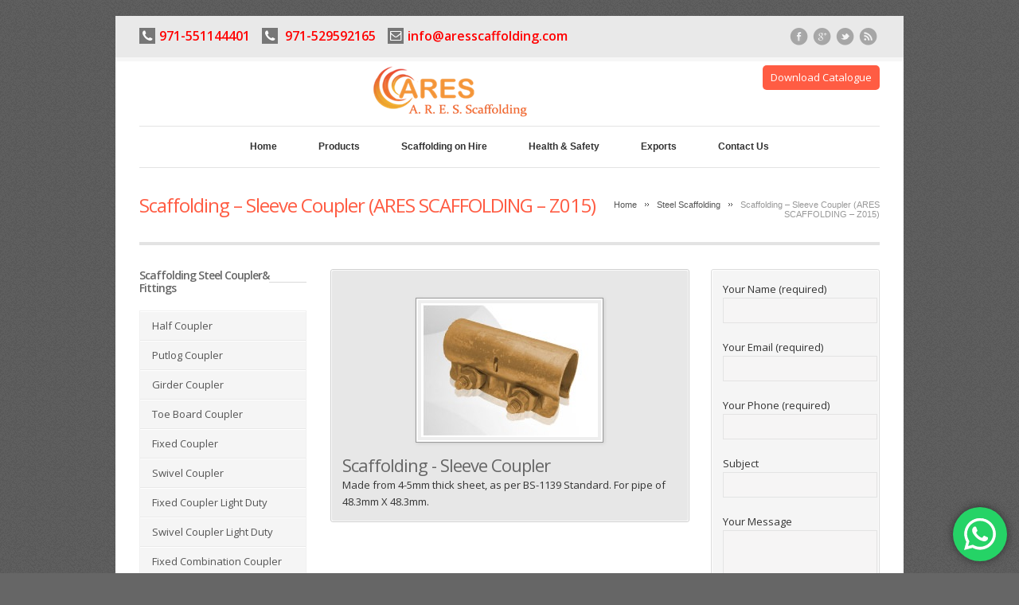

--- FILE ---
content_type: text/html; charset=UTF-8
request_url: https://aresscaffolding.com/steel-scaffolding/scaffolding-sleeve-coupler-ares-scaffolding-z015/
body_size: 11187
content:
<!DOCTYPE html>
<!--[if lt IE 7 ]><html class="ie ie6" lang="en-US" prefix="og: http://ogp.me/ns#"> <![endif]-->
<!--[if IE 7 ]><html class="ie ie7" lang="en-US" prefix="og: http://ogp.me/ns#"> <![endif]-->
<!--[if IE 8 ]><html class="ie ie8" lang="en-US" prefix="og: http://ogp.me/ns#"> <![endif]-->
<!--[if (gte IE 9)|!(IE)]><!--><html lang="en-US" prefix="og: http://ogp.me/ns#"> <!--<![endif]-->
<head>
	
	<!-- Basic Page Needs
  	================================================== -->
	<meta charset="UTF-8" />
	<title>Sleeve Coupler Supplier in Dubai UAE</title>
	
	<!--[if lt IE 9]>
		<script src="http://html5shim.googlecode.com/svn/trunk/html5.js"></script>
	<![endif]-->

	<!-- Mobile Specific Metas
  	================================================== -->
	<meta name="viewport" content="width=device-width, initial-scale=1, maximum-scale=1">
	
	<link rel="profile" href="http://gmpg.org/xfn/11" />
	<link rel="shortcut icon" href="https://aresscaffolding.com/wp-content/themes/kipoo/images/favicon.ico" type="image/x-icon" />
	<link rel="pingback" href="https://aresscaffolding.com/xmlrpc.php" />
	<link rel="alternate" type="application/rss+xml" title="Scaffolding | Steel Scaffolding | Aluminium Scaffolding &#8211; Dubai | UAE | Gulf" href="https://aresscaffolding.com/feed/" />
	<link rel="alternate" type="application/atom+xml" title="Scaffolding | Steel Scaffolding | Aluminium Scaffolding &#8211; Dubai | UAE | Gulf" href="https://aresscaffolding.com/feed/atom/" />
	
	<meta name='robots' content='max-image-preview:large' />

<!-- This site is optimized with the Yoast WordPress SEO plugin v1.4.22 - http://yoast.com/wordpress/seo/ -->
<meta name="robots" content="noodp,noydir"/>
<meta name="description" content="Scaffolding - Sleeve Coupler, Steel Scaffolding, Aluminum Scaffolding, Steel Scaffolding Dubai UAE Contact +971-551144401, +971-557081722 &amp; info@aresscaffolding.com"/>
<link rel="canonical" href="https://aresscaffolding.com/steel-scaffolding/scaffolding-sleeve-coupler-ares-scaffolding-z015/" />
<link rel="publisher" href="http://aresscaffolding.com/"/>
<meta property="og:locale" content="en_US" />
<meta property="og:type" content="article" />
<meta property="og:title" content="Sleeve Coupler Supplier in Dubai UAE" />
<meta property="og:description" content="Scaffolding - Sleeve Coupler, Steel Scaffolding, Aluminum Scaffolding, Steel Scaffolding Dubai UAE Contact +971-551144401, +971-557081722 &amp; info@aresscaffolding.com" />
<meta property="og:url" content="https://aresscaffolding.com/steel-scaffolding/scaffolding-sleeve-coupler-ares-scaffolding-z015/" />
<meta property="og:site_name" content="Scaffolding | Steel Scaffolding | Aluminium Scaffolding - Dubai | UAE | Gulf" />
<meta property="article:published_time" content="2013-06-05T06:10:23+05:30" />
<meta property="article:modified_time" content="2024-03-16T15:39:47+05:30" />
<meta property="og:image" content="http://aresscaffolding.com/wp-content/uploads/2013/05/Scaffolding_Steel_Coupler_and_Fittings_Scaffolding_Sleeve_Coupler.jpg" />
<meta name="twitter:card" content="summary"/>
<meta name="twitter:site" content="@AresScaffoldin"/>
<meta name="twitter:domain" content="Scaffolding | Steel Scaffolding | Aluminium Scaffolding - Dubai | UAE | Gulf"/>
<meta name="twitter:creator" content="@AresScaffoldin"/>
<!-- / Yoast WordPress SEO plugin. -->

<link rel='dns-prefetch' href='//s.w.org' />
<link rel="alternate" type="application/rss+xml" title="Scaffolding | Steel Scaffolding | Aluminium Scaffolding - Dubai | UAE | Gulf &raquo; Feed" href="https://aresscaffolding.com/feed/" />
<link rel="alternate" type="application/rss+xml" title="Scaffolding | Steel Scaffolding | Aluminium Scaffolding - Dubai | UAE | Gulf &raquo; Comments Feed" href="https://aresscaffolding.com/comments/feed/" />

            <script type="text/javascript">//<![CDATA[
            // Google Analytics for WordPress by Yoast v4.3.3 | http://yoast.com/wordpress/google-analytics/
            var _gaq = _gaq || [];
            _gaq.push(['_setAccount', 'UA-41134323-1']);
				            _gaq.push(['_trackPageview']);
            (function () {
                var ga = document.createElement('script');
                ga.type = 'text/javascript';
                ga.async = true;
                ga.src = ('https:' == document.location.protocol ? 'https://ssl' : 'http://www') + '.google-analytics.com/ga.js';

                var s = document.getElementsByTagName('script')[0];
                s.parentNode.insertBefore(ga, s);
            })();
            //]]></script>
			<link rel="alternate" type="application/rss+xml" title="Scaffolding | Steel Scaffolding | Aluminium Scaffolding - Dubai | UAE | Gulf &raquo; Scaffolding &#8211; Sleeve Coupler (ARES SCAFFOLDING &#8211; Z015) Comments Feed" href="https://aresscaffolding.com/steel-scaffolding/scaffolding-sleeve-coupler-ares-scaffolding-z015/feed/" />
<script type="text/javascript">
window._wpemojiSettings = {"baseUrl":"https:\/\/s.w.org\/images\/core\/emoji\/14.0.0\/72x72\/","ext":".png","svgUrl":"https:\/\/s.w.org\/images\/core\/emoji\/14.0.0\/svg\/","svgExt":".svg","source":{"concatemoji":"https:\/\/aresscaffolding.com\/wp-includes\/js\/wp-emoji-release.min.js?ver=6.0.3"}};
/*! This file is auto-generated */
!function(e,a,t){var n,r,o,i=a.createElement("canvas"),p=i.getContext&&i.getContext("2d");function s(e,t){var a=String.fromCharCode,e=(p.clearRect(0,0,i.width,i.height),p.fillText(a.apply(this,e),0,0),i.toDataURL());return p.clearRect(0,0,i.width,i.height),p.fillText(a.apply(this,t),0,0),e===i.toDataURL()}function c(e){var t=a.createElement("script");t.src=e,t.defer=t.type="text/javascript",a.getElementsByTagName("head")[0].appendChild(t)}for(o=Array("flag","emoji"),t.supports={everything:!0,everythingExceptFlag:!0},r=0;r<o.length;r++)t.supports[o[r]]=function(e){if(!p||!p.fillText)return!1;switch(p.textBaseline="top",p.font="600 32px Arial",e){case"flag":return s([127987,65039,8205,9895,65039],[127987,65039,8203,9895,65039])?!1:!s([55356,56826,55356,56819],[55356,56826,8203,55356,56819])&&!s([55356,57332,56128,56423,56128,56418,56128,56421,56128,56430,56128,56423,56128,56447],[55356,57332,8203,56128,56423,8203,56128,56418,8203,56128,56421,8203,56128,56430,8203,56128,56423,8203,56128,56447]);case"emoji":return!s([129777,127995,8205,129778,127999],[129777,127995,8203,129778,127999])}return!1}(o[r]),t.supports.everything=t.supports.everything&&t.supports[o[r]],"flag"!==o[r]&&(t.supports.everythingExceptFlag=t.supports.everythingExceptFlag&&t.supports[o[r]]);t.supports.everythingExceptFlag=t.supports.everythingExceptFlag&&!t.supports.flag,t.DOMReady=!1,t.readyCallback=function(){t.DOMReady=!0},t.supports.everything||(n=function(){t.readyCallback()},a.addEventListener?(a.addEventListener("DOMContentLoaded",n,!1),e.addEventListener("load",n,!1)):(e.attachEvent("onload",n),a.attachEvent("onreadystatechange",function(){"complete"===a.readyState&&t.readyCallback()})),(e=t.source||{}).concatemoji?c(e.concatemoji):e.wpemoji&&e.twemoji&&(c(e.twemoji),c(e.wpemoji)))}(window,document,window._wpemojiSettings);
</script>
<style type="text/css">
img.wp-smiley,
img.emoji {
	display: inline !important;
	border: none !important;
	box-shadow: none !important;
	height: 1em !important;
	width: 1em !important;
	margin: 0 0.07em !important;
	vertical-align: -0.1em !important;
	background: none !important;
	padding: 0 !important;
}
</style>
	<link rel='stylesheet' id='upostit-style-css'  href='https://aresscaffolding.com/wp-content/plugins/u-post-it/u-postit.css?ver=6.0.3' type='text/css' media='all' />
<link rel='stylesheet' id='wp-block-library-css'  href='https://aresscaffolding.com/wp-includes/css/dist/block-library/style.min.css?ver=6.0.3' type='text/css' media='all' />
<style id='global-styles-inline-css' type='text/css'>
body{--wp--preset--color--black: #000000;--wp--preset--color--cyan-bluish-gray: #abb8c3;--wp--preset--color--white: #ffffff;--wp--preset--color--pale-pink: #f78da7;--wp--preset--color--vivid-red: #cf2e2e;--wp--preset--color--luminous-vivid-orange: #ff6900;--wp--preset--color--luminous-vivid-amber: #fcb900;--wp--preset--color--light-green-cyan: #7bdcb5;--wp--preset--color--vivid-green-cyan: #00d084;--wp--preset--color--pale-cyan-blue: #8ed1fc;--wp--preset--color--vivid-cyan-blue: #0693e3;--wp--preset--color--vivid-purple: #9b51e0;--wp--preset--gradient--vivid-cyan-blue-to-vivid-purple: linear-gradient(135deg,rgba(6,147,227,1) 0%,rgb(155,81,224) 100%);--wp--preset--gradient--light-green-cyan-to-vivid-green-cyan: linear-gradient(135deg,rgb(122,220,180) 0%,rgb(0,208,130) 100%);--wp--preset--gradient--luminous-vivid-amber-to-luminous-vivid-orange: linear-gradient(135deg,rgba(252,185,0,1) 0%,rgba(255,105,0,1) 100%);--wp--preset--gradient--luminous-vivid-orange-to-vivid-red: linear-gradient(135deg,rgba(255,105,0,1) 0%,rgb(207,46,46) 100%);--wp--preset--gradient--very-light-gray-to-cyan-bluish-gray: linear-gradient(135deg,rgb(238,238,238) 0%,rgb(169,184,195) 100%);--wp--preset--gradient--cool-to-warm-spectrum: linear-gradient(135deg,rgb(74,234,220) 0%,rgb(151,120,209) 20%,rgb(207,42,186) 40%,rgb(238,44,130) 60%,rgb(251,105,98) 80%,rgb(254,248,76) 100%);--wp--preset--gradient--blush-light-purple: linear-gradient(135deg,rgb(255,206,236) 0%,rgb(152,150,240) 100%);--wp--preset--gradient--blush-bordeaux: linear-gradient(135deg,rgb(254,205,165) 0%,rgb(254,45,45) 50%,rgb(107,0,62) 100%);--wp--preset--gradient--luminous-dusk: linear-gradient(135deg,rgb(255,203,112) 0%,rgb(199,81,192) 50%,rgb(65,88,208) 100%);--wp--preset--gradient--pale-ocean: linear-gradient(135deg,rgb(255,245,203) 0%,rgb(182,227,212) 50%,rgb(51,167,181) 100%);--wp--preset--gradient--electric-grass: linear-gradient(135deg,rgb(202,248,128) 0%,rgb(113,206,126) 100%);--wp--preset--gradient--midnight: linear-gradient(135deg,rgb(2,3,129) 0%,rgb(40,116,252) 100%);--wp--preset--duotone--dark-grayscale: url('#wp-duotone-dark-grayscale');--wp--preset--duotone--grayscale: url('#wp-duotone-grayscale');--wp--preset--duotone--purple-yellow: url('#wp-duotone-purple-yellow');--wp--preset--duotone--blue-red: url('#wp-duotone-blue-red');--wp--preset--duotone--midnight: url('#wp-duotone-midnight');--wp--preset--duotone--magenta-yellow: url('#wp-duotone-magenta-yellow');--wp--preset--duotone--purple-green: url('#wp-duotone-purple-green');--wp--preset--duotone--blue-orange: url('#wp-duotone-blue-orange');--wp--preset--font-size--small: 13px;--wp--preset--font-size--medium: 20px;--wp--preset--font-size--large: 36px;--wp--preset--font-size--x-large: 42px;}.has-black-color{color: var(--wp--preset--color--black) !important;}.has-cyan-bluish-gray-color{color: var(--wp--preset--color--cyan-bluish-gray) !important;}.has-white-color{color: var(--wp--preset--color--white) !important;}.has-pale-pink-color{color: var(--wp--preset--color--pale-pink) !important;}.has-vivid-red-color{color: var(--wp--preset--color--vivid-red) !important;}.has-luminous-vivid-orange-color{color: var(--wp--preset--color--luminous-vivid-orange) !important;}.has-luminous-vivid-amber-color{color: var(--wp--preset--color--luminous-vivid-amber) !important;}.has-light-green-cyan-color{color: var(--wp--preset--color--light-green-cyan) !important;}.has-vivid-green-cyan-color{color: var(--wp--preset--color--vivid-green-cyan) !important;}.has-pale-cyan-blue-color{color: var(--wp--preset--color--pale-cyan-blue) !important;}.has-vivid-cyan-blue-color{color: var(--wp--preset--color--vivid-cyan-blue) !important;}.has-vivid-purple-color{color: var(--wp--preset--color--vivid-purple) !important;}.has-black-background-color{background-color: var(--wp--preset--color--black) !important;}.has-cyan-bluish-gray-background-color{background-color: var(--wp--preset--color--cyan-bluish-gray) !important;}.has-white-background-color{background-color: var(--wp--preset--color--white) !important;}.has-pale-pink-background-color{background-color: var(--wp--preset--color--pale-pink) !important;}.has-vivid-red-background-color{background-color: var(--wp--preset--color--vivid-red) !important;}.has-luminous-vivid-orange-background-color{background-color: var(--wp--preset--color--luminous-vivid-orange) !important;}.has-luminous-vivid-amber-background-color{background-color: var(--wp--preset--color--luminous-vivid-amber) !important;}.has-light-green-cyan-background-color{background-color: var(--wp--preset--color--light-green-cyan) !important;}.has-vivid-green-cyan-background-color{background-color: var(--wp--preset--color--vivid-green-cyan) !important;}.has-pale-cyan-blue-background-color{background-color: var(--wp--preset--color--pale-cyan-blue) !important;}.has-vivid-cyan-blue-background-color{background-color: var(--wp--preset--color--vivid-cyan-blue) !important;}.has-vivid-purple-background-color{background-color: var(--wp--preset--color--vivid-purple) !important;}.has-black-border-color{border-color: var(--wp--preset--color--black) !important;}.has-cyan-bluish-gray-border-color{border-color: var(--wp--preset--color--cyan-bluish-gray) !important;}.has-white-border-color{border-color: var(--wp--preset--color--white) !important;}.has-pale-pink-border-color{border-color: var(--wp--preset--color--pale-pink) !important;}.has-vivid-red-border-color{border-color: var(--wp--preset--color--vivid-red) !important;}.has-luminous-vivid-orange-border-color{border-color: var(--wp--preset--color--luminous-vivid-orange) !important;}.has-luminous-vivid-amber-border-color{border-color: var(--wp--preset--color--luminous-vivid-amber) !important;}.has-light-green-cyan-border-color{border-color: var(--wp--preset--color--light-green-cyan) !important;}.has-vivid-green-cyan-border-color{border-color: var(--wp--preset--color--vivid-green-cyan) !important;}.has-pale-cyan-blue-border-color{border-color: var(--wp--preset--color--pale-cyan-blue) !important;}.has-vivid-cyan-blue-border-color{border-color: var(--wp--preset--color--vivid-cyan-blue) !important;}.has-vivid-purple-border-color{border-color: var(--wp--preset--color--vivid-purple) !important;}.has-vivid-cyan-blue-to-vivid-purple-gradient-background{background: var(--wp--preset--gradient--vivid-cyan-blue-to-vivid-purple) !important;}.has-light-green-cyan-to-vivid-green-cyan-gradient-background{background: var(--wp--preset--gradient--light-green-cyan-to-vivid-green-cyan) !important;}.has-luminous-vivid-amber-to-luminous-vivid-orange-gradient-background{background: var(--wp--preset--gradient--luminous-vivid-amber-to-luminous-vivid-orange) !important;}.has-luminous-vivid-orange-to-vivid-red-gradient-background{background: var(--wp--preset--gradient--luminous-vivid-orange-to-vivid-red) !important;}.has-very-light-gray-to-cyan-bluish-gray-gradient-background{background: var(--wp--preset--gradient--very-light-gray-to-cyan-bluish-gray) !important;}.has-cool-to-warm-spectrum-gradient-background{background: var(--wp--preset--gradient--cool-to-warm-spectrum) !important;}.has-blush-light-purple-gradient-background{background: var(--wp--preset--gradient--blush-light-purple) !important;}.has-blush-bordeaux-gradient-background{background: var(--wp--preset--gradient--blush-bordeaux) !important;}.has-luminous-dusk-gradient-background{background: var(--wp--preset--gradient--luminous-dusk) !important;}.has-pale-ocean-gradient-background{background: var(--wp--preset--gradient--pale-ocean) !important;}.has-electric-grass-gradient-background{background: var(--wp--preset--gradient--electric-grass) !important;}.has-midnight-gradient-background{background: var(--wp--preset--gradient--midnight) !important;}.has-small-font-size{font-size: var(--wp--preset--font-size--small) !important;}.has-medium-font-size{font-size: var(--wp--preset--font-size--medium) !important;}.has-large-font-size{font-size: var(--wp--preset--font-size--large) !important;}.has-x-large-font-size{font-size: var(--wp--preset--font-size--x-large) !important;}
</style>
<link rel='stylesheet' id='contact-form-7-css'  href='https://aresscaffolding.com/wp-content/plugins/contact-form-7/includes/css/styles.css?ver=5.0.5' type='text/css' media='all' />
<link rel='stylesheet' id='font-css'  href='http://fonts.googleapis.com/css?family=Open+Sans%3A400%2C300%2C600%2C300italic%2C400italic%2C600italic&#038;ver=6.0.3' type='text/css' media='all' />
<link rel='stylesheet' id='layout-css'  href='https://aresscaffolding.com/wp-content/themes/kipoo/css/layout.css?ver=1.1' type='text/css' media='all' />
<link rel='stylesheet' id='prettyPhoto-css'  href='https://aresscaffolding.com/wp-content/themes/kipoo/js/prettyPhoto/prettyPhoto.css?ver=3.1.4' type='text/css' media='all' />
<link rel='stylesheet' id='flexslider-css'  href='https://aresscaffolding.com/wp-content/themes/kipoo/js/flexslider/flexslider.css?ver=2.0' type='text/css' media='all' />
<link rel='stylesheet' id='cameraslider-css'  href='https://aresscaffolding.com/wp-content/themes/kipoo/js/cameraslider/camera.css?ver=1.3.4' type='text/css' media='all' />
<link rel='stylesheet' id='skeleton-css'  href='https://aresscaffolding.com/wp-content/themes/kipoo/css/skeleton.css?ver=1.1' type='text/css' media='all' />
<link rel='stylesheet' id='responsive-css'  href='https://aresscaffolding.com/wp-content/themes/kipoo/css/responsive.css?ver=1.1' type='text/css' media='all' />
<link rel='stylesheet' id='skin-css'  href='https://aresscaffolding.com/wp-content/themes/kipoo/css/skins/skin_01.css?ver=1.1' type='text/css' media='all' />
<link rel='stylesheet' id='custom-css'  href='https://aresscaffolding.com/wp-content/themes/kipoo/css/custom.php?ver=1.1' type='text/css' media='all' />
<link rel='stylesheet' id='style-css'  href='https://aresscaffolding.com/wp-content/themes/kipoo/style.css?ver=1.1' type='text/css' media='all' />
<script type='text/javascript' src='https://aresscaffolding.com/wp-includes/js/jquery/jquery.min.js?ver=3.6.0' id='jquery-core-js'></script>
<script type='text/javascript' src='https://aresscaffolding.com/wp-includes/js/jquery/jquery-migrate.min.js?ver=3.3.2' id='jquery-migrate-js'></script>
<script type='text/javascript' src='https://aresscaffolding.com/wp-content/themes/kipoo/js/jquery.easing.js?ver=1.3' id='jquery-easing-js'></script>
<script type='text/javascript' src='https://aresscaffolding.com/wp-content/themes/kipoo/js/jquery.fitvids.js?ver=1.0' id='jquery-fitvids-js'></script>
<script type='text/javascript' src='https://aresscaffolding.com/wp-content/themes/kipoo/js/jquery.mobilemenu.js?ver=1.0' id='jquery-mobilemenu-js'></script>
<script type='text/javascript' src='https://aresscaffolding.com/wp-content/themes/kipoo/js/jquery.isotope.min.js?ver=1.5.19' id='jquery-isotope-js'></script>
<script type='text/javascript' src='https://aresscaffolding.com/wp-content/themes/kipoo/js/prettyPhoto/jquery.prettyPhoto.js?ver=3.1.4' id='jquery-prettyPhoto-js'></script>
<script type='text/javascript' src='https://aresscaffolding.com/wp-content/themes/kipoo/js/flexslider/jquery.flexslider.min.js?ver=2.0' id='jquery-flexslider-js'></script>
<script type='text/javascript' src='https://aresscaffolding.com/wp-content/themes/kipoo/js/cameraslider/camera.min.js?ver=1.3.4' id='jquery-cameraslider-js'></script>
<script type='text/javascript' src='https://aresscaffolding.com/wp-content/themes/kipoo/js/scripts.js?ver=6.0.3' id='custom-script-js'></script>
<link rel="https://api.w.org/" href="https://aresscaffolding.com/wp-json/" /><link rel="alternate" type="application/json" href="https://aresscaffolding.com/wp-json/wp/v2/pages/537" /><link rel="EditURI" type="application/rsd+xml" title="RSD" href="https://aresscaffolding.com/xmlrpc.php?rsd" />
<meta name="generator" content="WordPress 6.0.3" />
<link rel='shortlink' href='https://aresscaffolding.com/?p=537' />
<link rel="alternate" type="application/json+oembed" href="https://aresscaffolding.com/wp-json/oembed/1.0/embed?url=https%3A%2F%2Faresscaffolding.com%2Fsteel-scaffolding%2Fscaffolding-sleeve-coupler-ares-scaffolding-z015%2F" />
<link rel="alternate" type="text/xml+oembed" href="https://aresscaffolding.com/wp-json/oembed/1.0/embed?url=https%3A%2F%2Faresscaffolding.com%2Fsteel-scaffolding%2Fscaffolding-sleeve-coupler-ares-scaffolding-z015%2F&#038;format=xml" />
	<style type="text/css" media="all">
		#footer .footer_txt .smthemes{ display:none; }
	</style>	
		<style type="text/css" id="wp-custom-css">
			input[type="text"], input[type="password"], input[type="email"], textarea, select {
	width:100%;
}
.su-frame img {
	height:auto;
}		</style>
		 	
</head>

<body class="page-template-default page page-id-537 page-child parent-pageid-11">

<div id="st-wrapper" class="narrow">

	    <div id="pre-header">
    
        <div class="container">
                
            <div class="ten columns">
			
               <!-- <div class="call-phone">
                    <i class="icon-phone"></i><span><a href="tel:971-503971249">971-503971249</a></span>
                </div> -->
              <div class="call-phone">
	<i class="icon-phone"></i><span><a href="tel:971-551144401">971-551144401 </a></span>
</div>

<div class="call-phone">
	<i class="icon-phone"></i><span><a href="tel:971-529592165"> 971-529592165 </a></span>
</div>
                <div class="call-mail">
                    <i class="icon-envelope"></i><span><a href="mailto:info@aresscaffolding.com">info@aresscaffolding.com</a></span>
                </div>
				
            </div>
        
            <div class="six columns far-edge">
                <div class="st-social"><a class="facebook" href="https://www.facebook.com/aresscaffoldinggulf" title="Facebook">Facebook</a><a class="google" href="#" title="Google">Google</a><a class="twitter" href="https://twitter.com/AresScaffoldin" title="Twitter">Twitter</a><a class="RSS" href="https://aresscaffolding.com/feed/" title="RSS">RSS</a></div>            </div>
        
        </div>
        
    </div>
        
    <!-- header -->
    <header id="header">
        
        <div class="container">
            
            <div class="sixteen columns">
            
                <div class="logo">
                    <a href="https://aresscaffolding.com/" title="Scaffolding | Steel Scaffolding | Aluminium Scaffolding &#8211; Dubai | UAE | Gulf"><img src="http://aresscaffolding.com/wp-content/uploads/2013/11/ARES-Scaffolding.png" alt="Scaffolding | Steel Scaffolding | Aluminium Scaffolding &#8211; Dubai | UAE | Gulf" /></a>
					
					<a href="https://aresscaffolding.com/wp-content/uploads/2013/12/ARES-Scaffolding.pdf" style="    font-size: 13px;
    background: #ff5c43;
    color: #fff;
    font-weight: 400;
    padding: 5px 10px;
    border-radius: 5px;
    float: right;"> Download Catalogue </a>
                </div>
    
                <nav id="main-nav">
                    <div class="menu-main-menu-container"><ul id="nav" class="primary-menu"><li id="menu-item-25" class="menu-item menu-item-type-post_type menu-item-object-page menu-item-home menu-item-25"><a href="https://aresscaffolding.com/" >Home</a></li>
<li id="menu-item-32" class="menu-item menu-item-type-custom menu-item-object-custom menu-item-has-children menu-item-32"><a href="#">Products</a>
<ul class="sub-menu">
	<li id="menu-item-19" class="menu-item menu-item-type-post_type menu-item-object-page menu-item-has-children menu-item-19"><a href="https://aresscaffolding.com/aluminum-scaffolding/" >Aluminum Scaffolding</a>
	<ul class="sub-menu">
		<li id="menu-item-866" class="menu-item menu-item-type-post_type menu-item-object-page menu-item-866"><a href="https://aresscaffolding.com/double-width-stairway-scaffolding/" >Aluminum Scaffolding Double Width Tower</a></li>
		<li id="menu-item-865" class="menu-item menu-item-type-post_type menu-item-object-page menu-item-865"><a href="https://aresscaffolding.com/single-width-aluminum-scaffolding-tower/" >Single Width Aluminum Scaffolding Tower</a></li>
		<li id="menu-item-867" class="menu-item menu-item-type-post_type menu-item-object-page menu-item-867"><a href="https://aresscaffolding.com/double-width-scaffolding/" >Aluminum Scaffolding Double Width Stairway Tower</a></li>
		<li id="menu-item-864" class="menu-item menu-item-type-post_type menu-item-object-page menu-item-864"><a href="https://aresscaffolding.com/aluminum-scaffolding-foldable-tower/" >Aluminum Scaffolding Foldable Tower</a></li>
		<li id="menu-item-863" class="menu-item menu-item-type-post_type menu-item-object-page menu-item-863"><a href="https://aresscaffolding.com/aluminum-bridge-scaffolding-tower/" >Aluminum Scaffolding Bridge Tower</a></li>
		<li id="menu-item-862" class="menu-item menu-item-type-post_type menu-item-object-page menu-item-862"><a href="https://aresscaffolding.com/aluminum-scaffolding-ladders/" >Aluminum Scaffolding Ladders</a></li>
	</ul>
</li>
	<li id="menu-item-29" class="menu-item menu-item-type-post_type menu-item-object-page current-page-ancestor menu-item-29"><a href="https://aresscaffolding.com/steel-scaffolding/" >Steel Scaffolding</a></li>
	<li id="menu-item-1272" class="menu-item menu-item-type-post_type menu-item-object-page menu-item-1272"><a href="https://aresscaffolding.com/safety-items/" >Safety Items</a></li>
	<li id="menu-item-1271" class="menu-item menu-item-type-post_type menu-item-object-page menu-item-1271"><a href="https://aresscaffolding.com/building-materials/" >Building Materials</a></li>
</ul>
</li>
<li id="menu-item-28" class="menu-item menu-item-type-post_type menu-item-object-page menu-item-28"><a href="https://aresscaffolding.com/scaffolding-on-hire/" >Scaffolding on Hire</a></li>
<li id="menu-item-24" class="menu-item menu-item-type-post_type menu-item-object-page menu-item-24"><a href="https://aresscaffolding.com/health-safety/" >Health &#038; Safety</a></li>
<li id="menu-item-23" class="menu-item menu-item-type-post_type menu-item-object-page menu-item-23"><a href="https://aresscaffolding.com/exports/" >Exports</a></li>
<li id="menu-item-22" class="menu-item menu-item-type-post_type menu-item-object-page menu-item-22"><a href="https://aresscaffolding.com/contact-us/" >Contact Us</a></li>
</ul></div>                </nav>
            
            </div>
            
        </div>
        
    </header>
    <!-- end header -->
	
	<section id="pre-content">
            
		<div class="container">
    
    <div class="sixteen columns">
        <div class="space-title">
                        <h1 class="page-title">Scaffolding &#8211; Sleeve Coupler (ARES SCAFFOLDING &#8211; Z015)</h1>
                        
                            <div class="breadcrumbs">
                    <a href="https://aresscaffolding.com">Home</a>  <a href="https://aresscaffolding.com/steel-scaffolding/">Steel Scaffolding</a>  <span class="current">Scaffolding &#8211; Sleeve Coupler (ARES SCAFFOLDING &#8211; Z015)</span>                </div>
                        </div>
    </div>

</div>		
	</section>
	
								
			<!-- main-container -->
			<section id="main-container" class="container" role="main">
			
										<div id="main" class="twelve columns content-part right">
							
	<!-- post entry -->
	<article id="post-537" class="page-single clearfix post-537 page type-page status-publish hentry">
		
		        
        <div class="post-content">
			<div class="su-row">

<div class="su-column su-column-size-2-3"><div class="su-column-inner su-clearfix"><div class="su-note" style="border-color:#d0d0d0;border-radius:3px;-moz-border-radius:3px;-webkit-border-radius:3px;"><div class="su-note-inner su-clearfix" style="background-color:#e7e7e7;border-color:#fafafa;color:#333333;border-radius:3px;-moz-border-radius:3px;-webkit-border-radius:3px;">

&nbsp;

<span class="su-frame su-frame-align-center su-frame-style-default"><span class="su-frame-inner"><img src="http://aresscaffolding.com/wp-content/uploads/2013/05/Scaffolding_Steel_Coupler_and_Fittings_Scaffolding_Sleeve_Coupler.jpg" alt=""></span></span>
<h3>Scaffolding - Sleeve Coupler</h3>
Made from 4-5mm thick sheet, as per BS-1139 Standard.

For pipe of 48.3mm X 48.3mm.</div></div>

</div></div>

<div class="su-column su-column-size-1-3"><div class="su-column-inner su-clearfix">

<div class="su-note" style="border-color:#dcdcdc;border-radius:3px;-moz-border-radius:3px;-webkit-border-radius:3px;"><div class="su-note-inner su-clearfix" style="background-color:#f5f5f5;border-color:#fdfdfd;color:#333333;border-radius:3px;-moz-border-radius:3px;-webkit-border-radius:3px;"><div role="form" class="wpcf7" id="wpcf7-f1235-p537-o1" lang="en-US" dir="ltr">
<div class="screen-reader-response"></div>
<form action="/steel-scaffolding/scaffolding-sleeve-coupler-ares-scaffolding-z015/#wpcf7-f1235-p537-o1" method="post" class="wpcf7-form" novalidate="novalidate">
<div style="display: none;">
<input type="hidden" name="_wpcf7" value="1235" />
<input type="hidden" name="_wpcf7_version" value="5.0.5" />
<input type="hidden" name="_wpcf7_locale" value="en_US" />
<input type="hidden" name="_wpcf7_unit_tag" value="wpcf7-f1235-p537-o1" />
<input type="hidden" name="_wpcf7_container_post" value="537" />
</div>
<p>Your Name (required)<br />
    <span class="wpcf7-form-control-wrap your-name"><input type="text" name="your-name" value="" size="40" class="wpcf7-form-control wpcf7-text wpcf7-validates-as-required" aria-required="true" aria-invalid="false" /></span> </p>
<p>Your Email (required)<br />
    <span class="wpcf7-form-control-wrap your-email"><input type="email" name="your-email" value="" size="40" class="wpcf7-form-control wpcf7-text wpcf7-email wpcf7-validates-as-required wpcf7-validates-as-email" aria-required="true" aria-invalid="false" /></span> </p>
<p>Your Phone (required)<br />
   <span class="wpcf7-form-control-wrap phone"><input type="text" name="phone" value="" size="40" class="wpcf7-form-control wpcf7-text wpcf7-validates-as-required" aria-required="true" aria-invalid="false" /></span> </p>
<p>Subject<br />
    <span class="wpcf7-form-control-wrap your-subject"><input type="text" name="your-subject" value="" size="40" class="wpcf7-form-control wpcf7-text" aria-invalid="false" /></span> </p>
<p>Your Message<br />
    <span class="wpcf7-form-control-wrap your-message"><textarea name="your-message" cols="40" rows="10" class="wpcf7-form-control wpcf7-textarea" aria-invalid="false"></textarea></span> </p>
<div class="wpcf7-form-control-wrap"><div data-sitekey="6LdaHFIeAAAAAJOQH3K5D4ii7OFzZgeTXZXHusah" class="wpcf7-form-control g-recaptcha wpcf7-recaptcha"></div>
<noscript>
	<div style="width: 302px; height: 422px;">
		<div style="width: 302px; height: 422px; position: relative;">
			<div style="width: 302px; height: 422px; position: absolute;">
				<iframe src="https://www.google.com/recaptcha/api/fallback?k=6LdaHFIeAAAAAJOQH3K5D4ii7OFzZgeTXZXHusah" frameborder="0" scrolling="no" style="width: 302px; height:422px; border-style: none;">
				</iframe>
			</div>
			<div style="width: 300px; height: 60px; border-style: none; bottom: 12px; left: 25px; margin: 0px; padding: 0px; right: 25px; background: #f9f9f9; border: 1px solid #c1c1c1; border-radius: 3px;">
				<textarea id="g-recaptcha-response" name="g-recaptcha-response" class="g-recaptcha-response" style="width: 250px; height: 40px; border: 1px solid #c1c1c1; margin: 10px 25px; padding: 0px; resize: none;">
				</textarea>
			</div>
		</div>
	</div>
</noscript>
</div>
<p><input type="submit" value="Send" class="wpcf7-form-control wpcf7-submit" /></p>
<div class="wpcf7-response-output wpcf7-display-none"></div></form></div></div></div>

</div></div>

</div>			<div class="clearfix"></div>
						
						
		</div>

	</article>
	<!-- end post entry -->
		
							</div>
						<!-- sidebar left -->
						<aside id="sidebar" class="four columns sidebar left">
						
							<section id="nav_menu-17" class="widget widget_nav_menu"><h3 class="widget-title"><span>Scaffolding Steel Coupler&#038; Fittings</span></h3><div class="menu-scaffolding-steel-coupler-and-fittings-container"><ul id="menu-scaffolding-steel-coupler-and-fittings" class="menu"><li id="menu-item-650" class="menu-item menu-item-type-post_type menu-item-object-page menu-item-650"><a title="Scaffolding &#8211; Half Coupler" href="https://aresscaffolding.com/steel-scaffolding/scaffolding-half-coupler-ares-scaffolding-z001/" >Half Coupler</a></li>
<li id="menu-item-649" class="menu-item menu-item-type-post_type menu-item-object-page menu-item-649"><a title="Scaffolding &#8211; Putlog Coupler" href="https://aresscaffolding.com/steel-scaffolding/scaffolding-putlog-coupler-ares-scaffolding-z002/" >Putlog Coupler</a></li>
<li id="menu-item-648" class="menu-item menu-item-type-post_type menu-item-object-page menu-item-648"><a title="Scaffolding &#8211; Girder Coupler" href="https://aresscaffolding.com/steel-scaffolding/scaffolding-girder-coupler-ares-scaffolding-z003/" >Girder Coupler</a></li>
<li id="menu-item-647" class="menu-item menu-item-type-post_type menu-item-object-page menu-item-647"><a title="Scaffolding &#8211; Toe Board Coupler" href="https://aresscaffolding.com/steel-scaffolding/scaffolding-toe-board-coupler-ares-scaffolding-z004/" >Toe Board Coupler</a></li>
<li id="menu-item-646" class="menu-item menu-item-type-post_type menu-item-object-page menu-item-646"><a title="Scaffolding &#8211; Fixed Coupler" href="https://aresscaffolding.com/steel-scaffolding/scaffolding-fixed-coupler-ares-scaffolding-z005/" >Fixed Coupler</a></li>
<li id="menu-item-645" class="menu-item menu-item-type-post_type menu-item-object-page menu-item-645"><a title="Scaffolding &#8211; Swivel Coupler" href="https://aresscaffolding.com/steel-scaffolding/scaffolding-swivel-coupler-ares-scaffolding-z006/" >Swivel Coupler</a></li>
<li id="menu-item-644" class="menu-item menu-item-type-post_type menu-item-object-page menu-item-644"><a title="Scaffolding &#8211; Fixed Coupler Light Duty" href="https://aresscaffolding.com/steel-scaffolding/scaffolding-fixed-coupler-light-duty-ares-scaffolding-z007/" >Fixed Coupler Light Duty</a></li>
<li id="menu-item-643" class="menu-item menu-item-type-post_type menu-item-object-page menu-item-643"><a title="Scaffolding &#8211; Swivel Coupler Light Duty" href="https://aresscaffolding.com/steel-scaffolding/scaffolding-swivel-coupler-light-duty-ares-scaffolding-z008/" >Swivel Coupler Light Duty</a></li>
<li id="menu-item-642" class="menu-item menu-item-type-post_type menu-item-object-page menu-item-642"><a title="Scaffolding &#8211; Fixed Combination Coupler" href="https://aresscaffolding.com/steel-scaffolding/scaffolding-fixed-combination-coupler-ares-scaffolding-z009/" >Fixed Combination Coupler (ARES SCAFFOLDING &#8211; Z009)</a></li>
<li id="menu-item-662" class="menu-item menu-item-type-post_type menu-item-object-page menu-item-662"><a title="Scaffolding &#8211; Swivel Combination Coupler" href="https://aresscaffolding.com/steel-scaffolding/scaffolding-swivel-combination-coupler-ares-scaffolding-z010/" >Swivel Combination Coupler</a></li>
<li id="menu-item-661" class="menu-item menu-item-type-post_type menu-item-object-page menu-item-661"><a href="https://aresscaffolding.com/steel-scaffolding/scaffolding-half-swivel-coupler-ares-scaffolding-z011/" >Scaffolding &#8211; Half Swivel Coupler (ARES SCAFFOLDING &#8211; Z011)</a></li>
<li id="menu-item-660" class="menu-item menu-item-type-post_type menu-item-object-page menu-item-660"><a href="https://aresscaffolding.com/steel-scaffolding/scaffolding-putlog-coupler-ares-scaffolding-z012/" >Scaffolding &#8211; Putlog Coupler (ARES SCAFFOLDING &#8211; Z012)</a></li>
<li id="menu-item-659" class="menu-item menu-item-type-post_type menu-item-object-page menu-item-659"><a href="https://aresscaffolding.com/steel-scaffolding/scaffolding-girder-coupler-ares-scaffolding-z013/" >Scaffolding &#8211; Girder Coupler (ARES SCAFFOLDING &#8211; Z013)</a></li>
<li id="menu-item-658" class="menu-item menu-item-type-post_type menu-item-object-page menu-item-658"><a href="https://aresscaffolding.com/steel-scaffolding/scaffolding-toe-board-coupler-ares-scaffolding-z014/" >Scaffolding &#8211; Toe Board Coupler (ARES SCAFFOLDING &#8211; Z014)</a></li>
<li id="menu-item-657" class="menu-item menu-item-type-post_type menu-item-object-page current-menu-item page_item page-item-537 current_page_item menu-item-657"><a href="https://aresscaffolding.com/steel-scaffolding/scaffolding-sleeve-coupler-ares-scaffolding-z015/"  aria-current="page">Scaffolding &#8211; Sleeve Coupler (ARES SCAFFOLDING &#8211; Z015)</a></li>
<li id="menu-item-656" class="menu-item menu-item-type-post_type menu-item-object-page menu-item-656"><a href="https://aresscaffolding.com/steel-scaffolding/scaffolding-joint-pin-ares-scaffolding-z016/" >Scaffolding &#8211; Joint Pin (ARES SCAFFOLDING &#8211; Z016)</a></li>
<li id="menu-item-655" class="menu-item menu-item-type-post_type menu-item-object-page menu-item-655"><a href="https://aresscaffolding.com/steel-scaffolding/scaffolding-ladder-clamp-ares-scaffolding-z017/" >Scaffolding &#8211; Ladder Clamp (ARES SCAFFOLDING &#8211; Z017)</a></li>
<li id="menu-item-654" class="menu-item menu-item-type-post_type menu-item-object-page menu-item-654"><a href="https://aresscaffolding.com/steel-scaffolding/scaffolding-ladder-clamp-ares-scaffolding-z018/" >Scaffolding &#8211; Ladder Clamp (ARES SCAFFOLDING &#8211; Z018)</a></li>
<li id="menu-item-653" class="menu-item menu-item-type-post_type menu-item-object-page menu-item-653"><a href="https://aresscaffolding.com/steel-scaffolding/scaffolding-staircase-coupler-ares-scaffolding-z019/" >Scaffolding &#8211; Staircase Coupler (ARES SCAFFOLDING &#8211; Z019)</a></li>
<li id="menu-item-652" class="menu-item menu-item-type-post_type menu-item-object-page menu-item-652"><a href="https://aresscaffolding.com/steel-scaffolding/scaffolding-fencing-coupler-ares-scaffolding-z020/" >Scaffolding &#8211; Fencing Coupler (ARES SCAFFOLDING &#8211; Z020)</a></li>
<li id="menu-item-651" class="menu-item menu-item-type-post_type menu-item-object-page menu-item-651"><a href="https://aresscaffolding.com/steel-scaffolding/scaffolding-fencing-coupler-ares-scaffolding-z021/" >Scaffolding &#8211; Fencing Coupler (ARES SCAFFOLDING &#8211; Z021)</a></li>
</ul></div></section>						
						</aside>
						<!-- end sidebar left -->
									
			</section>
			<!-- end main-container -->
			
			
		
	<!-- footer -->
	<footer id="footer">
		
		<div id="footer-wrap" class="container">
			
							<!-- footer widget -->
				<div class="four columns">
									</div>
				<!-- end footer widget -->
								<!-- footer widget -->
				<div class="four columns">
									</div>
				<!-- end footer widget -->
								<!-- footer widget -->
				<div class="four columns">
									</div>
				<!-- end footer widget -->
								<!-- footer widget -->
				<div class="four columns">
									</div>
				<!-- end footer widget -->
							
		</div>
		
		<div id="copyright">
				
			<div class="container">
						
				<div class="sixteen columns copyright-inner">
					
					<div class="eight columns alpha">
												Copyright 2012-2024| Aresscaffolding
					</div>
					
					<nav id="footer-nav" class="eight columns omega far-edge">
						<div class="menu-top-menu-container"><ul id="nav2" class="secondary-menu"><li id="menu-item-31" class="menu-item menu-item-type-post_type menu-item-object-page menu-item-31"><a href="https://aresscaffolding.com/photo-gallery/" >PHOTO GALLERY</a></li>
<li id="menu-item-677" class="menu-item menu-item-type-custom menu-item-object-custom menu-item-677"><a href="http://aresscaffolding.com/wp-content/uploads/2013/12/ARES-Scaffolding.pdf" onclick="javascript:_gaq.push(['_trackEvent','download','http://aresscaffolding.com/wp-content/uploads/2013/12/ARES-Scaffolding.pdf']);">BROCHURE</a></li>
</ul></div>					</nav>
					
				</div>
							
			</div>
			
		</div>
		
	</footer>
	<!-- end footer -->
	
</div>
<!-- end .wrap -->

<div class="scrollTop">
	<a href="javascript:void(0);">Scroll to Top</a>
</div>

<!-- Click to Chat - https://holithemes.com/plugins/click-to-chat/  v3.2.6 -->  
            <div class="ht-ctc ht-ctc-chat ctc-analytics  ctc_wp_desktop style-3_1 " id="ht-ctc-chat "  
                style="display: none;  position: fixed; bottom: 15px; right: 15px;"  
                data-return_type="chat"  
                data-style="3_1" 
                data-number="971524299995" 
                data-pre_filled="Hello Ares, I need to buy/rent scaffolding products. Please contact me on this number." 
                data-is_ga_enable="yes" 
                data-is_fb_pixel="yes" 
                data-webandapi="wa" 
                data-display_mobile="show" 
                data-display_desktop="show" 
                data-css="display: none; cursor: pointer; z-index: 99999999;" 
                data-position="position: fixed; bottom: 15px; right: 15px;" 
                data-position_mobile="position: fixed; bottom: 10px; right: 10px;" 
                data-show_effect="120" 
                data-no_number="added" 
                  
                  
                >
                <style id="ht-ctc-s3">
.ht-ctc:hover svg stop{stop-color:#25D366;}.ht-ctc:hover .ht_ctc_padding{background-color:#25D366 !important;box-shadow:0px 0px 11px rgba(0,0,0,.5);}
</style>

<div  style="display:flex;justify-content:center;align-items:center; ">
    <p class="ht-ctc-cta  ht-ctc-cta-hover " style="padding: 0px 16px; line-height: 1.6; font-size: 15px; background-color: #25d366; color: #ffffff; border-radius:10px; margin:0 10px;  display: none; order: 0; ">WhatsApp us</p>
    <div class="ht_ctc_padding" style="background-color: #25D366; padding: 14px; border-radius: 50%; box-shadow: 0px 0px 11px rgba(0,0,0,.5);">
        <svg style="pointer-events:none; display:block; height:40px; width:40px;" width="40px" height="40px" viewBox="0 0 1219.547 1225.016">
        <path fill="#E0E0E0" d="M1041.858 178.02C927.206 63.289 774.753.07 612.325 0 277.617 0 5.232 272.298 5.098 606.991c-.039 106.986 27.915 211.42 81.048 303.476L0 1225.016l321.898-84.406c88.689 48.368 188.547 73.855 290.166 73.896h.258.003c334.654 0 607.08-272.346 607.222-607.023.056-162.208-63.052-314.724-177.689-429.463zm-429.533 933.963h-.197c-90.578-.048-179.402-24.366-256.878-70.339l-18.438-10.93-191.021 50.083 51-186.176-12.013-19.087c-50.525-80.336-77.198-173.175-77.16-268.504.111-278.186 226.507-504.503 504.898-504.503 134.812.056 261.519 52.604 356.814 147.965 95.289 95.36 147.728 222.128 147.688 356.948-.118 278.195-226.522 504.543-504.693 504.543z"/>
        <linearGradient id="htwaicona-chat" gradientUnits="userSpaceOnUse" x1="609.77" y1="1190.114" x2="609.77" y2="21.084">
            <stop id="s3_1_offset_1" offset="0" stop-color="#25D366"/>
            <stop id="s3_1_offset_2" offset="1" stop-color="#25D366"/>
        </linearGradient>
        <path fill="url(#htwaicona-chat)" d="M27.875 1190.114l82.211-300.18c-50.719-87.852-77.391-187.523-77.359-289.602.133-319.398 260.078-579.25 579.469-579.25 155.016.07 300.508 60.398 409.898 169.891 109.414 109.492 169.633 255.031 169.57 409.812-.133 319.406-260.094 579.281-579.445 579.281-.023 0 .016 0 0 0h-.258c-96.977-.031-192.266-24.375-276.898-70.5l-307.188 80.548z"/>
        <image overflow="visible" opacity=".08" width="682" height="639" transform="translate(270.984 291.372)"/>
        <path fill-rule="evenodd" clip-rule="evenodd" fill="#FFF" d="M462.273 349.294c-11.234-24.977-23.062-25.477-33.75-25.914-8.742-.375-18.75-.352-28.742-.352-10 0-26.25 3.758-39.992 18.766-13.75 15.008-52.5 51.289-52.5 125.078 0 73.797 53.75 145.102 61.242 155.117 7.5 10 103.758 166.266 256.203 226.383 126.695 49.961 152.477 40.023 179.977 37.523s88.734-36.273 101.234-71.297c12.5-35.016 12.5-65.031 8.75-71.305-3.75-6.25-13.75-10-28.75-17.5s-88.734-43.789-102.484-48.789-23.75-7.5-33.75 7.516c-10 15-38.727 48.773-47.477 58.773-8.75 10.023-17.5 11.273-32.5 3.773-15-7.523-63.305-23.344-120.609-74.438-44.586-39.75-74.688-88.844-83.438-103.859-8.75-15-.938-23.125 6.586-30.602 6.734-6.719 15-17.508 22.5-26.266 7.484-8.758 9.984-15.008 14.984-25.008 5-10.016 2.5-18.773-1.25-26.273s-32.898-81.67-46.234-111.326z"/>
        <path fill="#FFF" d="M1036.898 176.091C923.562 62.677 772.859.185 612.297.114 281.43.114 12.172 269.286 12.039 600.137 12 705.896 39.633 809.13 92.156 900.13L7 1211.067l318.203-83.438c87.672 47.812 186.383 73.008 286.836 73.047h.255.003c330.812 0 600.109-269.219 600.25-600.055.055-160.343-62.328-311.108-175.649-424.53zm-424.601 923.242h-.195c-89.539-.047-177.344-24.086-253.93-69.531l-18.227-10.805-188.828 49.508 50.414-184.039-11.875-18.867c-49.945-79.414-76.312-171.188-76.273-265.422.109-274.992 223.906-498.711 499.102-498.711 133.266.055 258.516 52 352.719 146.266 94.195 94.266 146.031 219.578 145.992 352.852-.118 274.999-223.923 498.749-498.899 498.749z"/>
    </svg>    </div>
</div>            </div>
            <script type="text/javascript">
var recaptchaWidgets = [];
var recaptchaCallback = function() {
	var forms = document.getElementsByTagName( 'form' );
	var pattern = /(^|\s)g-recaptcha(\s|$)/;

	for ( var i = 0; i < forms.length; i++ ) {
		var divs = forms[ i ].getElementsByTagName( 'div' );

		for ( var j = 0; j < divs.length; j++ ) {
			var sitekey = divs[ j ].getAttribute( 'data-sitekey' );

			if ( divs[ j ].className && divs[ j ].className.match( pattern ) && sitekey ) {
				var params = {
					'sitekey': sitekey,
					'type': divs[ j ].getAttribute( 'data-type' ),
					'size': divs[ j ].getAttribute( 'data-size' ),
					'theme': divs[ j ].getAttribute( 'data-theme' ),
					'badge': divs[ j ].getAttribute( 'data-badge' ),
					'tabindex': divs[ j ].getAttribute( 'data-tabindex' )
				};

				var callback = divs[ j ].getAttribute( 'data-callback' );

				if ( callback && 'function' == typeof window[ callback ] ) {
					params[ 'callback' ] = window[ callback ];
				}

				var expired_callback = divs[ j ].getAttribute( 'data-expired-callback' );

				if ( expired_callback && 'function' == typeof window[ expired_callback ] ) {
					params[ 'expired-callback' ] = window[ expired_callback ];
				}

				var widget_id = grecaptcha.render( divs[ j ], params );
				recaptchaWidgets.push( widget_id );
				break;
			}
		}
	}
};

document.addEventListener( 'wpcf7submit', function( event ) {
	switch ( event.detail.status ) {
		case 'spam':
		case 'mail_sent':
		case 'mail_failed':
			for ( var i = 0; i < recaptchaWidgets.length; i++ ) {
				grecaptcha.reset( recaptchaWidgets[ i ] );
			}
	}
}, false );
</script>
<link rel='stylesheet' id='su-box-shortcodes-css'  href='https://aresscaffolding.com/wp-content/plugins/shortcodes-ultimate/assets/css/box-shortcodes.css?ver=4.9.2' type='text/css' media='all' />
<link rel='stylesheet' id='su-content-shortcodes-css'  href='https://aresscaffolding.com/wp-content/plugins/shortcodes-ultimate/assets/css/content-shortcodes.css?ver=4.9.2' type='text/css' media='all' />
<script type='text/javascript' src='https://aresscaffolding.com/wp-content/plugins/click-to-chat-for-whatsapp/new/inc/assets/js/325.app.js?ver=3.2.6' id='ht_ctc_app_js-js'></script>
<script type='text/javascript' id='contact-form-7-js-extra'>
/* <![CDATA[ */
var wpcf7 = {"apiSettings":{"root":"https:\/\/aresscaffolding.com\/wp-json\/contact-form-7\/v1","namespace":"contact-form-7\/v1"},"recaptcha":{"messages":{"empty":"Please verify that you are not a robot."}}};
/* ]]> */
</script>
<script type='text/javascript' src='https://aresscaffolding.com/wp-content/plugins/contact-form-7/includes/js/scripts.js?ver=5.0.5' id='contact-form-7-js'></script>
<script type='text/javascript' src='https://aresscaffolding.com/wp-includes/js/comment-reply.min.js?ver=6.0.3' id='comment-reply-js'></script>
<script type='text/javascript' src='https://www.google.com/recaptcha/api.js?onload=recaptchaCallback&#038;render=explicit&#038;ver=2.0' id='google-recaptcha-js'></script>
<script type='text/javascript' id='su-other-shortcodes-js-extra'>
/* <![CDATA[ */
var su_other_shortcodes = {"no_preview":"This shortcode doesn't work in live preview. Please insert it into editor and preview on the site."};
/* ]]> */
</script>
<script type='text/javascript' src='https://aresscaffolding.com/wp-content/plugins/shortcodes-ultimate/assets/js/other-shortcodes.js?ver=4.9.2' id='su-other-shortcodes-js'></script>
</body>
</html>

--- FILE ---
content_type: text/html; charset=utf-8
request_url: https://www.google.com/recaptcha/api2/anchor?ar=1&k=6LdaHFIeAAAAAJOQH3K5D4ii7OFzZgeTXZXHusah&co=aHR0cHM6Ly9hcmVzc2NhZmZvbGRpbmcuY29tOjQ0Mw..&hl=en&v=PoyoqOPhxBO7pBk68S4YbpHZ&size=normal&anchor-ms=20000&execute-ms=30000&cb=sc4q9qdeekrr
body_size: 49534
content:
<!DOCTYPE HTML><html dir="ltr" lang="en"><head><meta http-equiv="Content-Type" content="text/html; charset=UTF-8">
<meta http-equiv="X-UA-Compatible" content="IE=edge">
<title>reCAPTCHA</title>
<style type="text/css">
/* cyrillic-ext */
@font-face {
  font-family: 'Roboto';
  font-style: normal;
  font-weight: 400;
  font-stretch: 100%;
  src: url(//fonts.gstatic.com/s/roboto/v48/KFO7CnqEu92Fr1ME7kSn66aGLdTylUAMa3GUBHMdazTgWw.woff2) format('woff2');
  unicode-range: U+0460-052F, U+1C80-1C8A, U+20B4, U+2DE0-2DFF, U+A640-A69F, U+FE2E-FE2F;
}
/* cyrillic */
@font-face {
  font-family: 'Roboto';
  font-style: normal;
  font-weight: 400;
  font-stretch: 100%;
  src: url(//fonts.gstatic.com/s/roboto/v48/KFO7CnqEu92Fr1ME7kSn66aGLdTylUAMa3iUBHMdazTgWw.woff2) format('woff2');
  unicode-range: U+0301, U+0400-045F, U+0490-0491, U+04B0-04B1, U+2116;
}
/* greek-ext */
@font-face {
  font-family: 'Roboto';
  font-style: normal;
  font-weight: 400;
  font-stretch: 100%;
  src: url(//fonts.gstatic.com/s/roboto/v48/KFO7CnqEu92Fr1ME7kSn66aGLdTylUAMa3CUBHMdazTgWw.woff2) format('woff2');
  unicode-range: U+1F00-1FFF;
}
/* greek */
@font-face {
  font-family: 'Roboto';
  font-style: normal;
  font-weight: 400;
  font-stretch: 100%;
  src: url(//fonts.gstatic.com/s/roboto/v48/KFO7CnqEu92Fr1ME7kSn66aGLdTylUAMa3-UBHMdazTgWw.woff2) format('woff2');
  unicode-range: U+0370-0377, U+037A-037F, U+0384-038A, U+038C, U+038E-03A1, U+03A3-03FF;
}
/* math */
@font-face {
  font-family: 'Roboto';
  font-style: normal;
  font-weight: 400;
  font-stretch: 100%;
  src: url(//fonts.gstatic.com/s/roboto/v48/KFO7CnqEu92Fr1ME7kSn66aGLdTylUAMawCUBHMdazTgWw.woff2) format('woff2');
  unicode-range: U+0302-0303, U+0305, U+0307-0308, U+0310, U+0312, U+0315, U+031A, U+0326-0327, U+032C, U+032F-0330, U+0332-0333, U+0338, U+033A, U+0346, U+034D, U+0391-03A1, U+03A3-03A9, U+03B1-03C9, U+03D1, U+03D5-03D6, U+03F0-03F1, U+03F4-03F5, U+2016-2017, U+2034-2038, U+203C, U+2040, U+2043, U+2047, U+2050, U+2057, U+205F, U+2070-2071, U+2074-208E, U+2090-209C, U+20D0-20DC, U+20E1, U+20E5-20EF, U+2100-2112, U+2114-2115, U+2117-2121, U+2123-214F, U+2190, U+2192, U+2194-21AE, U+21B0-21E5, U+21F1-21F2, U+21F4-2211, U+2213-2214, U+2216-22FF, U+2308-230B, U+2310, U+2319, U+231C-2321, U+2336-237A, U+237C, U+2395, U+239B-23B7, U+23D0, U+23DC-23E1, U+2474-2475, U+25AF, U+25B3, U+25B7, U+25BD, U+25C1, U+25CA, U+25CC, U+25FB, U+266D-266F, U+27C0-27FF, U+2900-2AFF, U+2B0E-2B11, U+2B30-2B4C, U+2BFE, U+3030, U+FF5B, U+FF5D, U+1D400-1D7FF, U+1EE00-1EEFF;
}
/* symbols */
@font-face {
  font-family: 'Roboto';
  font-style: normal;
  font-weight: 400;
  font-stretch: 100%;
  src: url(//fonts.gstatic.com/s/roboto/v48/KFO7CnqEu92Fr1ME7kSn66aGLdTylUAMaxKUBHMdazTgWw.woff2) format('woff2');
  unicode-range: U+0001-000C, U+000E-001F, U+007F-009F, U+20DD-20E0, U+20E2-20E4, U+2150-218F, U+2190, U+2192, U+2194-2199, U+21AF, U+21E6-21F0, U+21F3, U+2218-2219, U+2299, U+22C4-22C6, U+2300-243F, U+2440-244A, U+2460-24FF, U+25A0-27BF, U+2800-28FF, U+2921-2922, U+2981, U+29BF, U+29EB, U+2B00-2BFF, U+4DC0-4DFF, U+FFF9-FFFB, U+10140-1018E, U+10190-1019C, U+101A0, U+101D0-101FD, U+102E0-102FB, U+10E60-10E7E, U+1D2C0-1D2D3, U+1D2E0-1D37F, U+1F000-1F0FF, U+1F100-1F1AD, U+1F1E6-1F1FF, U+1F30D-1F30F, U+1F315, U+1F31C, U+1F31E, U+1F320-1F32C, U+1F336, U+1F378, U+1F37D, U+1F382, U+1F393-1F39F, U+1F3A7-1F3A8, U+1F3AC-1F3AF, U+1F3C2, U+1F3C4-1F3C6, U+1F3CA-1F3CE, U+1F3D4-1F3E0, U+1F3ED, U+1F3F1-1F3F3, U+1F3F5-1F3F7, U+1F408, U+1F415, U+1F41F, U+1F426, U+1F43F, U+1F441-1F442, U+1F444, U+1F446-1F449, U+1F44C-1F44E, U+1F453, U+1F46A, U+1F47D, U+1F4A3, U+1F4B0, U+1F4B3, U+1F4B9, U+1F4BB, U+1F4BF, U+1F4C8-1F4CB, U+1F4D6, U+1F4DA, U+1F4DF, U+1F4E3-1F4E6, U+1F4EA-1F4ED, U+1F4F7, U+1F4F9-1F4FB, U+1F4FD-1F4FE, U+1F503, U+1F507-1F50B, U+1F50D, U+1F512-1F513, U+1F53E-1F54A, U+1F54F-1F5FA, U+1F610, U+1F650-1F67F, U+1F687, U+1F68D, U+1F691, U+1F694, U+1F698, U+1F6AD, U+1F6B2, U+1F6B9-1F6BA, U+1F6BC, U+1F6C6-1F6CF, U+1F6D3-1F6D7, U+1F6E0-1F6EA, U+1F6F0-1F6F3, U+1F6F7-1F6FC, U+1F700-1F7FF, U+1F800-1F80B, U+1F810-1F847, U+1F850-1F859, U+1F860-1F887, U+1F890-1F8AD, U+1F8B0-1F8BB, U+1F8C0-1F8C1, U+1F900-1F90B, U+1F93B, U+1F946, U+1F984, U+1F996, U+1F9E9, U+1FA00-1FA6F, U+1FA70-1FA7C, U+1FA80-1FA89, U+1FA8F-1FAC6, U+1FACE-1FADC, U+1FADF-1FAE9, U+1FAF0-1FAF8, U+1FB00-1FBFF;
}
/* vietnamese */
@font-face {
  font-family: 'Roboto';
  font-style: normal;
  font-weight: 400;
  font-stretch: 100%;
  src: url(//fonts.gstatic.com/s/roboto/v48/KFO7CnqEu92Fr1ME7kSn66aGLdTylUAMa3OUBHMdazTgWw.woff2) format('woff2');
  unicode-range: U+0102-0103, U+0110-0111, U+0128-0129, U+0168-0169, U+01A0-01A1, U+01AF-01B0, U+0300-0301, U+0303-0304, U+0308-0309, U+0323, U+0329, U+1EA0-1EF9, U+20AB;
}
/* latin-ext */
@font-face {
  font-family: 'Roboto';
  font-style: normal;
  font-weight: 400;
  font-stretch: 100%;
  src: url(//fonts.gstatic.com/s/roboto/v48/KFO7CnqEu92Fr1ME7kSn66aGLdTylUAMa3KUBHMdazTgWw.woff2) format('woff2');
  unicode-range: U+0100-02BA, U+02BD-02C5, U+02C7-02CC, U+02CE-02D7, U+02DD-02FF, U+0304, U+0308, U+0329, U+1D00-1DBF, U+1E00-1E9F, U+1EF2-1EFF, U+2020, U+20A0-20AB, U+20AD-20C0, U+2113, U+2C60-2C7F, U+A720-A7FF;
}
/* latin */
@font-face {
  font-family: 'Roboto';
  font-style: normal;
  font-weight: 400;
  font-stretch: 100%;
  src: url(//fonts.gstatic.com/s/roboto/v48/KFO7CnqEu92Fr1ME7kSn66aGLdTylUAMa3yUBHMdazQ.woff2) format('woff2');
  unicode-range: U+0000-00FF, U+0131, U+0152-0153, U+02BB-02BC, U+02C6, U+02DA, U+02DC, U+0304, U+0308, U+0329, U+2000-206F, U+20AC, U+2122, U+2191, U+2193, U+2212, U+2215, U+FEFF, U+FFFD;
}
/* cyrillic-ext */
@font-face {
  font-family: 'Roboto';
  font-style: normal;
  font-weight: 500;
  font-stretch: 100%;
  src: url(//fonts.gstatic.com/s/roboto/v48/KFO7CnqEu92Fr1ME7kSn66aGLdTylUAMa3GUBHMdazTgWw.woff2) format('woff2');
  unicode-range: U+0460-052F, U+1C80-1C8A, U+20B4, U+2DE0-2DFF, U+A640-A69F, U+FE2E-FE2F;
}
/* cyrillic */
@font-face {
  font-family: 'Roboto';
  font-style: normal;
  font-weight: 500;
  font-stretch: 100%;
  src: url(//fonts.gstatic.com/s/roboto/v48/KFO7CnqEu92Fr1ME7kSn66aGLdTylUAMa3iUBHMdazTgWw.woff2) format('woff2');
  unicode-range: U+0301, U+0400-045F, U+0490-0491, U+04B0-04B1, U+2116;
}
/* greek-ext */
@font-face {
  font-family: 'Roboto';
  font-style: normal;
  font-weight: 500;
  font-stretch: 100%;
  src: url(//fonts.gstatic.com/s/roboto/v48/KFO7CnqEu92Fr1ME7kSn66aGLdTylUAMa3CUBHMdazTgWw.woff2) format('woff2');
  unicode-range: U+1F00-1FFF;
}
/* greek */
@font-face {
  font-family: 'Roboto';
  font-style: normal;
  font-weight: 500;
  font-stretch: 100%;
  src: url(//fonts.gstatic.com/s/roboto/v48/KFO7CnqEu92Fr1ME7kSn66aGLdTylUAMa3-UBHMdazTgWw.woff2) format('woff2');
  unicode-range: U+0370-0377, U+037A-037F, U+0384-038A, U+038C, U+038E-03A1, U+03A3-03FF;
}
/* math */
@font-face {
  font-family: 'Roboto';
  font-style: normal;
  font-weight: 500;
  font-stretch: 100%;
  src: url(//fonts.gstatic.com/s/roboto/v48/KFO7CnqEu92Fr1ME7kSn66aGLdTylUAMawCUBHMdazTgWw.woff2) format('woff2');
  unicode-range: U+0302-0303, U+0305, U+0307-0308, U+0310, U+0312, U+0315, U+031A, U+0326-0327, U+032C, U+032F-0330, U+0332-0333, U+0338, U+033A, U+0346, U+034D, U+0391-03A1, U+03A3-03A9, U+03B1-03C9, U+03D1, U+03D5-03D6, U+03F0-03F1, U+03F4-03F5, U+2016-2017, U+2034-2038, U+203C, U+2040, U+2043, U+2047, U+2050, U+2057, U+205F, U+2070-2071, U+2074-208E, U+2090-209C, U+20D0-20DC, U+20E1, U+20E5-20EF, U+2100-2112, U+2114-2115, U+2117-2121, U+2123-214F, U+2190, U+2192, U+2194-21AE, U+21B0-21E5, U+21F1-21F2, U+21F4-2211, U+2213-2214, U+2216-22FF, U+2308-230B, U+2310, U+2319, U+231C-2321, U+2336-237A, U+237C, U+2395, U+239B-23B7, U+23D0, U+23DC-23E1, U+2474-2475, U+25AF, U+25B3, U+25B7, U+25BD, U+25C1, U+25CA, U+25CC, U+25FB, U+266D-266F, U+27C0-27FF, U+2900-2AFF, U+2B0E-2B11, U+2B30-2B4C, U+2BFE, U+3030, U+FF5B, U+FF5D, U+1D400-1D7FF, U+1EE00-1EEFF;
}
/* symbols */
@font-face {
  font-family: 'Roboto';
  font-style: normal;
  font-weight: 500;
  font-stretch: 100%;
  src: url(//fonts.gstatic.com/s/roboto/v48/KFO7CnqEu92Fr1ME7kSn66aGLdTylUAMaxKUBHMdazTgWw.woff2) format('woff2');
  unicode-range: U+0001-000C, U+000E-001F, U+007F-009F, U+20DD-20E0, U+20E2-20E4, U+2150-218F, U+2190, U+2192, U+2194-2199, U+21AF, U+21E6-21F0, U+21F3, U+2218-2219, U+2299, U+22C4-22C6, U+2300-243F, U+2440-244A, U+2460-24FF, U+25A0-27BF, U+2800-28FF, U+2921-2922, U+2981, U+29BF, U+29EB, U+2B00-2BFF, U+4DC0-4DFF, U+FFF9-FFFB, U+10140-1018E, U+10190-1019C, U+101A0, U+101D0-101FD, U+102E0-102FB, U+10E60-10E7E, U+1D2C0-1D2D3, U+1D2E0-1D37F, U+1F000-1F0FF, U+1F100-1F1AD, U+1F1E6-1F1FF, U+1F30D-1F30F, U+1F315, U+1F31C, U+1F31E, U+1F320-1F32C, U+1F336, U+1F378, U+1F37D, U+1F382, U+1F393-1F39F, U+1F3A7-1F3A8, U+1F3AC-1F3AF, U+1F3C2, U+1F3C4-1F3C6, U+1F3CA-1F3CE, U+1F3D4-1F3E0, U+1F3ED, U+1F3F1-1F3F3, U+1F3F5-1F3F7, U+1F408, U+1F415, U+1F41F, U+1F426, U+1F43F, U+1F441-1F442, U+1F444, U+1F446-1F449, U+1F44C-1F44E, U+1F453, U+1F46A, U+1F47D, U+1F4A3, U+1F4B0, U+1F4B3, U+1F4B9, U+1F4BB, U+1F4BF, U+1F4C8-1F4CB, U+1F4D6, U+1F4DA, U+1F4DF, U+1F4E3-1F4E6, U+1F4EA-1F4ED, U+1F4F7, U+1F4F9-1F4FB, U+1F4FD-1F4FE, U+1F503, U+1F507-1F50B, U+1F50D, U+1F512-1F513, U+1F53E-1F54A, U+1F54F-1F5FA, U+1F610, U+1F650-1F67F, U+1F687, U+1F68D, U+1F691, U+1F694, U+1F698, U+1F6AD, U+1F6B2, U+1F6B9-1F6BA, U+1F6BC, U+1F6C6-1F6CF, U+1F6D3-1F6D7, U+1F6E0-1F6EA, U+1F6F0-1F6F3, U+1F6F7-1F6FC, U+1F700-1F7FF, U+1F800-1F80B, U+1F810-1F847, U+1F850-1F859, U+1F860-1F887, U+1F890-1F8AD, U+1F8B0-1F8BB, U+1F8C0-1F8C1, U+1F900-1F90B, U+1F93B, U+1F946, U+1F984, U+1F996, U+1F9E9, U+1FA00-1FA6F, U+1FA70-1FA7C, U+1FA80-1FA89, U+1FA8F-1FAC6, U+1FACE-1FADC, U+1FADF-1FAE9, U+1FAF0-1FAF8, U+1FB00-1FBFF;
}
/* vietnamese */
@font-face {
  font-family: 'Roboto';
  font-style: normal;
  font-weight: 500;
  font-stretch: 100%;
  src: url(//fonts.gstatic.com/s/roboto/v48/KFO7CnqEu92Fr1ME7kSn66aGLdTylUAMa3OUBHMdazTgWw.woff2) format('woff2');
  unicode-range: U+0102-0103, U+0110-0111, U+0128-0129, U+0168-0169, U+01A0-01A1, U+01AF-01B0, U+0300-0301, U+0303-0304, U+0308-0309, U+0323, U+0329, U+1EA0-1EF9, U+20AB;
}
/* latin-ext */
@font-face {
  font-family: 'Roboto';
  font-style: normal;
  font-weight: 500;
  font-stretch: 100%;
  src: url(//fonts.gstatic.com/s/roboto/v48/KFO7CnqEu92Fr1ME7kSn66aGLdTylUAMa3KUBHMdazTgWw.woff2) format('woff2');
  unicode-range: U+0100-02BA, U+02BD-02C5, U+02C7-02CC, U+02CE-02D7, U+02DD-02FF, U+0304, U+0308, U+0329, U+1D00-1DBF, U+1E00-1E9F, U+1EF2-1EFF, U+2020, U+20A0-20AB, U+20AD-20C0, U+2113, U+2C60-2C7F, U+A720-A7FF;
}
/* latin */
@font-face {
  font-family: 'Roboto';
  font-style: normal;
  font-weight: 500;
  font-stretch: 100%;
  src: url(//fonts.gstatic.com/s/roboto/v48/KFO7CnqEu92Fr1ME7kSn66aGLdTylUAMa3yUBHMdazQ.woff2) format('woff2');
  unicode-range: U+0000-00FF, U+0131, U+0152-0153, U+02BB-02BC, U+02C6, U+02DA, U+02DC, U+0304, U+0308, U+0329, U+2000-206F, U+20AC, U+2122, U+2191, U+2193, U+2212, U+2215, U+FEFF, U+FFFD;
}
/* cyrillic-ext */
@font-face {
  font-family: 'Roboto';
  font-style: normal;
  font-weight: 900;
  font-stretch: 100%;
  src: url(//fonts.gstatic.com/s/roboto/v48/KFO7CnqEu92Fr1ME7kSn66aGLdTylUAMa3GUBHMdazTgWw.woff2) format('woff2');
  unicode-range: U+0460-052F, U+1C80-1C8A, U+20B4, U+2DE0-2DFF, U+A640-A69F, U+FE2E-FE2F;
}
/* cyrillic */
@font-face {
  font-family: 'Roboto';
  font-style: normal;
  font-weight: 900;
  font-stretch: 100%;
  src: url(//fonts.gstatic.com/s/roboto/v48/KFO7CnqEu92Fr1ME7kSn66aGLdTylUAMa3iUBHMdazTgWw.woff2) format('woff2');
  unicode-range: U+0301, U+0400-045F, U+0490-0491, U+04B0-04B1, U+2116;
}
/* greek-ext */
@font-face {
  font-family: 'Roboto';
  font-style: normal;
  font-weight: 900;
  font-stretch: 100%;
  src: url(//fonts.gstatic.com/s/roboto/v48/KFO7CnqEu92Fr1ME7kSn66aGLdTylUAMa3CUBHMdazTgWw.woff2) format('woff2');
  unicode-range: U+1F00-1FFF;
}
/* greek */
@font-face {
  font-family: 'Roboto';
  font-style: normal;
  font-weight: 900;
  font-stretch: 100%;
  src: url(//fonts.gstatic.com/s/roboto/v48/KFO7CnqEu92Fr1ME7kSn66aGLdTylUAMa3-UBHMdazTgWw.woff2) format('woff2');
  unicode-range: U+0370-0377, U+037A-037F, U+0384-038A, U+038C, U+038E-03A1, U+03A3-03FF;
}
/* math */
@font-face {
  font-family: 'Roboto';
  font-style: normal;
  font-weight: 900;
  font-stretch: 100%;
  src: url(//fonts.gstatic.com/s/roboto/v48/KFO7CnqEu92Fr1ME7kSn66aGLdTylUAMawCUBHMdazTgWw.woff2) format('woff2');
  unicode-range: U+0302-0303, U+0305, U+0307-0308, U+0310, U+0312, U+0315, U+031A, U+0326-0327, U+032C, U+032F-0330, U+0332-0333, U+0338, U+033A, U+0346, U+034D, U+0391-03A1, U+03A3-03A9, U+03B1-03C9, U+03D1, U+03D5-03D6, U+03F0-03F1, U+03F4-03F5, U+2016-2017, U+2034-2038, U+203C, U+2040, U+2043, U+2047, U+2050, U+2057, U+205F, U+2070-2071, U+2074-208E, U+2090-209C, U+20D0-20DC, U+20E1, U+20E5-20EF, U+2100-2112, U+2114-2115, U+2117-2121, U+2123-214F, U+2190, U+2192, U+2194-21AE, U+21B0-21E5, U+21F1-21F2, U+21F4-2211, U+2213-2214, U+2216-22FF, U+2308-230B, U+2310, U+2319, U+231C-2321, U+2336-237A, U+237C, U+2395, U+239B-23B7, U+23D0, U+23DC-23E1, U+2474-2475, U+25AF, U+25B3, U+25B7, U+25BD, U+25C1, U+25CA, U+25CC, U+25FB, U+266D-266F, U+27C0-27FF, U+2900-2AFF, U+2B0E-2B11, U+2B30-2B4C, U+2BFE, U+3030, U+FF5B, U+FF5D, U+1D400-1D7FF, U+1EE00-1EEFF;
}
/* symbols */
@font-face {
  font-family: 'Roboto';
  font-style: normal;
  font-weight: 900;
  font-stretch: 100%;
  src: url(//fonts.gstatic.com/s/roboto/v48/KFO7CnqEu92Fr1ME7kSn66aGLdTylUAMaxKUBHMdazTgWw.woff2) format('woff2');
  unicode-range: U+0001-000C, U+000E-001F, U+007F-009F, U+20DD-20E0, U+20E2-20E4, U+2150-218F, U+2190, U+2192, U+2194-2199, U+21AF, U+21E6-21F0, U+21F3, U+2218-2219, U+2299, U+22C4-22C6, U+2300-243F, U+2440-244A, U+2460-24FF, U+25A0-27BF, U+2800-28FF, U+2921-2922, U+2981, U+29BF, U+29EB, U+2B00-2BFF, U+4DC0-4DFF, U+FFF9-FFFB, U+10140-1018E, U+10190-1019C, U+101A0, U+101D0-101FD, U+102E0-102FB, U+10E60-10E7E, U+1D2C0-1D2D3, U+1D2E0-1D37F, U+1F000-1F0FF, U+1F100-1F1AD, U+1F1E6-1F1FF, U+1F30D-1F30F, U+1F315, U+1F31C, U+1F31E, U+1F320-1F32C, U+1F336, U+1F378, U+1F37D, U+1F382, U+1F393-1F39F, U+1F3A7-1F3A8, U+1F3AC-1F3AF, U+1F3C2, U+1F3C4-1F3C6, U+1F3CA-1F3CE, U+1F3D4-1F3E0, U+1F3ED, U+1F3F1-1F3F3, U+1F3F5-1F3F7, U+1F408, U+1F415, U+1F41F, U+1F426, U+1F43F, U+1F441-1F442, U+1F444, U+1F446-1F449, U+1F44C-1F44E, U+1F453, U+1F46A, U+1F47D, U+1F4A3, U+1F4B0, U+1F4B3, U+1F4B9, U+1F4BB, U+1F4BF, U+1F4C8-1F4CB, U+1F4D6, U+1F4DA, U+1F4DF, U+1F4E3-1F4E6, U+1F4EA-1F4ED, U+1F4F7, U+1F4F9-1F4FB, U+1F4FD-1F4FE, U+1F503, U+1F507-1F50B, U+1F50D, U+1F512-1F513, U+1F53E-1F54A, U+1F54F-1F5FA, U+1F610, U+1F650-1F67F, U+1F687, U+1F68D, U+1F691, U+1F694, U+1F698, U+1F6AD, U+1F6B2, U+1F6B9-1F6BA, U+1F6BC, U+1F6C6-1F6CF, U+1F6D3-1F6D7, U+1F6E0-1F6EA, U+1F6F0-1F6F3, U+1F6F7-1F6FC, U+1F700-1F7FF, U+1F800-1F80B, U+1F810-1F847, U+1F850-1F859, U+1F860-1F887, U+1F890-1F8AD, U+1F8B0-1F8BB, U+1F8C0-1F8C1, U+1F900-1F90B, U+1F93B, U+1F946, U+1F984, U+1F996, U+1F9E9, U+1FA00-1FA6F, U+1FA70-1FA7C, U+1FA80-1FA89, U+1FA8F-1FAC6, U+1FACE-1FADC, U+1FADF-1FAE9, U+1FAF0-1FAF8, U+1FB00-1FBFF;
}
/* vietnamese */
@font-face {
  font-family: 'Roboto';
  font-style: normal;
  font-weight: 900;
  font-stretch: 100%;
  src: url(//fonts.gstatic.com/s/roboto/v48/KFO7CnqEu92Fr1ME7kSn66aGLdTylUAMa3OUBHMdazTgWw.woff2) format('woff2');
  unicode-range: U+0102-0103, U+0110-0111, U+0128-0129, U+0168-0169, U+01A0-01A1, U+01AF-01B0, U+0300-0301, U+0303-0304, U+0308-0309, U+0323, U+0329, U+1EA0-1EF9, U+20AB;
}
/* latin-ext */
@font-face {
  font-family: 'Roboto';
  font-style: normal;
  font-weight: 900;
  font-stretch: 100%;
  src: url(//fonts.gstatic.com/s/roboto/v48/KFO7CnqEu92Fr1ME7kSn66aGLdTylUAMa3KUBHMdazTgWw.woff2) format('woff2');
  unicode-range: U+0100-02BA, U+02BD-02C5, U+02C7-02CC, U+02CE-02D7, U+02DD-02FF, U+0304, U+0308, U+0329, U+1D00-1DBF, U+1E00-1E9F, U+1EF2-1EFF, U+2020, U+20A0-20AB, U+20AD-20C0, U+2113, U+2C60-2C7F, U+A720-A7FF;
}
/* latin */
@font-face {
  font-family: 'Roboto';
  font-style: normal;
  font-weight: 900;
  font-stretch: 100%;
  src: url(//fonts.gstatic.com/s/roboto/v48/KFO7CnqEu92Fr1ME7kSn66aGLdTylUAMa3yUBHMdazQ.woff2) format('woff2');
  unicode-range: U+0000-00FF, U+0131, U+0152-0153, U+02BB-02BC, U+02C6, U+02DA, U+02DC, U+0304, U+0308, U+0329, U+2000-206F, U+20AC, U+2122, U+2191, U+2193, U+2212, U+2215, U+FEFF, U+FFFD;
}

</style>
<link rel="stylesheet" type="text/css" href="https://www.gstatic.com/recaptcha/releases/PoyoqOPhxBO7pBk68S4YbpHZ/styles__ltr.css">
<script nonce="SQqMKMqwM2z9mZh16VZmGw" type="text/javascript">window['__recaptcha_api'] = 'https://www.google.com/recaptcha/api2/';</script>
<script type="text/javascript" src="https://www.gstatic.com/recaptcha/releases/PoyoqOPhxBO7pBk68S4YbpHZ/recaptcha__en.js" nonce="SQqMKMqwM2z9mZh16VZmGw">
      
    </script></head>
<body><div id="rc-anchor-alert" class="rc-anchor-alert"></div>
<input type="hidden" id="recaptcha-token" value="[base64]">
<script type="text/javascript" nonce="SQqMKMqwM2z9mZh16VZmGw">
      recaptcha.anchor.Main.init("[\x22ainput\x22,[\x22bgdata\x22,\x22\x22,\[base64]/[base64]/[base64]/bmV3IHJbeF0oY1swXSk6RT09Mj9uZXcgclt4XShjWzBdLGNbMV0pOkU9PTM/bmV3IHJbeF0oY1swXSxjWzFdLGNbMl0pOkU9PTQ/[base64]/[base64]/[base64]/[base64]/[base64]/[base64]/[base64]/[base64]\x22,\[base64]\x22,\x22wokRYMKFZMKbc3ALw4tkw5oAbEM4L8OVQTfDsSPCssO5dCbCkT/Dmk4aHcOUwpXCm8OXw7NNw7wfw7BaQcOgW8KyV8KuwrAAZMKTwpIrLwnCv8KHdMKbwozCjcOcPMKAGD3ComVaw5pgai/CmiIDNMKcwq/Dn1nDjD9wBcOpVl3CuDTClsORa8OgwqbDuEM1EMOLKMK5wqw0wrPDpHjDrCEnw6PDmcKuTsOrJ8Ovw4hqw7xaasOWPCg+w580NADDiMK4w69IEcOMwqrDg05+LMO1wr3DnMO/w6TDimscSMKfLcKswrUyAGQLw5MQwqrDlMKmwo8YSy3CjwfDksKIw7ZfwqpSwqvClj5YI8OZfBtIw4XDkVrDqMOLw7NCwojCtsOyLHhlesOMwqXDgsKpM8Ojw797w4gjw5ldOcOKw7/CnsOfw4fCpsOwwqkdNsOxP2vCsjRkwowow7pEIsKQNChIJhTCvMKYcx5bJ0tgwqA+woLCuDfCrGx+wqIZGcOPSsOhwo1RQ8OiEHkXwojCmMKzeMOewqHDum1RDcKWw6LCpsOaQCbDssOeQMOQw5zDksKoKMO/RMOCworDolkfw4Inwo3Dvm96asKBRw5Aw6zCuh3CncOXdcOeQ8O/w5/CosOFVMKnwoLDgsO3woF8aFMFwqDClMKrw6R0WsOGecKFwr1HdMKRwpVKw6rCmsOuY8Odw5fDvsKjAnTDlB/DtcKtw7bCrcKlZlVgOsOvSMO7wqYBwrAgBXgAFDp9wojCl1vCg8KdYQHDuFXChEM5SmXDtBYbG8KSXMOhAG3ClVXDoMKowqh7wqMDNzDCpsK9w7UNHHTClzbDqHpdOsOvw5XDli5fw7fCoMOOJFA4w7/[base64]/DkW9meMKVDjR8w5vDvsKBwq/[base64]/DjcOcw4fDunbDtTdqw5FaNcKPwqjCnsKRbMK2w63Du8OyASYgw6/DjsODF8KnRsKwwqwDdsOnBMKew59qbcKWfBpBwpbCqMOvFD9KJ8KzwoTDiU4JfBrCv8O4JsOkQ3cmdUfClsKCLwZqO2sgDMKQcH/Cn8OOesKlPMOlwq7CiMO4fRfCrU52wrXCk8O2wq7CpsOiaSDDm3zCjMOhwrIRUjXCvMOqwqvCjcK8OsKgw7ANMU7Ch1NBMyXDhcKTM0LDi1bDvi92wp4qeRfCuHAbwoTDijUHwoLCpcORw6bCpy/[base64]/DjzzCvcKWTsKTw53CrztCw4lyHMOOw4gXNX3CkX1xc8Okwr7DnsOpw7jCsCpPwqASCw/DpDLCt1DDsMOnSj4ew43DuMORw6fDg8K1wrDCiMOTD0PDuMOSw6nDgk49wo3ClVPDusOEQMK0wqLCp8KrYQfDmXnChcOtJsK6woTCnGVkw57ChMO8wqdfUMKJOWPCisKiK39Mw4PDhQBlGsOMwodYPcOpw6RIw4oPw4w2w60UXsKvwrjDn8OKwoXCgcKjFB/[base64]/ClEAlwpI2CcKew5PCncKwPydMw6bDqT7CgjNnwpU9w7bCt2hUSl0EwrDCsMKeMMKOKgHCg3LDvsKkwoXDqkJAVsKyTVjDiBjCmcOWwrl8aCvCrMK/TyQBDSjDpsOBwp5DwpHDlcOpw7LDo8KswobCtBfDhl8ZX1Fzw5zCncKiIxPDicOCwptDwrLDoMO9wqLCp8OAw5TCkcOEwoXCq8KrFsO6UMKZwrnCqUJQw7HCswA2VcOzBi8pO8OCw61qwpJyw4/[base64]/Cl2XCmXrCpRHCjMKLaMOQw41fe8OWUDBAAMOCw7TDscOZwqFoUF3DkcOsw7HCtlbDgQTDrmA7IcONesOYwo7DpMOCwrXDnhbDnMKybsKPCEfDm8Kawq5XRHnDsx7Dt8K2awpww6J2w6RUwpMQw6/CuMOUU8Opw7HDmcKpeBERwoN6w6M/dcOqWkFHwr4LwrXCncORIx5EH8OlwovChcO/wq3CuCgvLcO+K8KsAgojU03Cvnogw7DDpcOvwrHCosKmw6zDlMOpwr0pwojCsRICwqV6DxtJXcKDw4TDmz7CjT/CkSFHw4jCocOVKWTCuyRpW1zCtUPCl3UFwptMw6bDmsKFw6/DmH/[base64]/CiMO2PsO9bsKcw7jDuMKWwrkNw5fCkMKOL3/CgWPDnknCohA7w5PCgxMDZHJUIsOlOMKfw6PDkMK8G8O4wqkQDMOewp/ChcORw5LDscK/wpvCpg7CjA/CvWhgPHLDgDTCgQXCm8O1MMK1TEw5CUzClMOPEWzDq8Olw7nDgcOUAiAXwqDDjxLDg8O4w7Frw7gpD8KNEMOkasOwHQHDkk/CnsKlPlxDw7JzwoFSwrrCuUxmWGEJMcONw454Yi7Co8KfbMK5HcKiw7VAw6jDqS7CjljClwvDvMKPP8KkCXF/[base64]/Cj1dCwoXDlX/ChizDg8Kow78XwosZKmFDNsKOw7LDjQ4Vwo7CoDVtwrfCvRFdw5gGwoJ+w7oCwqDChsOYJMOqwr9xS1JBw6HDrH3Cu8KxYHkeworDpzYpRsOcIh0yRzZpNMKKwrfDqsKpbMOawpzDjQfDjT/CrjM0w6DCvzvDmEjDjMO4RXInwoDDjhzDlwLCtsKBTi0UQcK0w7cLJhXDlsK2w6DChcKXVMOowp8pZhg+VAzChwDCh8KgN8KvcW7CmGhINsKpwpBww7RXw6DCvcOnwrvCq8KwKcOmaDLDucOkwo3DuEJJwrBrQ8KLw6UMbcOVNUHDh3HCvTE3DsK6d0/DicK9wrXCvRvDtTjCg8KBRm9Nw4/CjXjDm2/[base64]/CrMKow48kw4AsMsKUwrJfwqPCsW3Cs8OzX8K5w4vCp8KvK8KcwpzCkcOofsOzNcKDwpLDjcOfw4INw5gLw5jDnXM/[base64]/CrDnDhcKgb1I1Y8KQXwXCv8Opw4jDuWvCvsKpXnJWw6xJwrp5eADCnwLDucOgw4Ujw47Cqh/DjQZ4wpjDmgRGD1s+woE3w47Dr8Ovw7Eyw7JqWsO/VVQzJSl+ZnDCtcKtw6M8wowjw7/DrsOqOMOdc8K7KF7CjkzDhsOlXQMfV0AAw6NYMXjDlcKAf8KRwqjDu3LCvcKZwoXDocOTwpDCsQ7Dn8K3dHTCmcOew7nCqsOgwqnDl8OXFlTCmFrCjsKXw5LCjcOtHMKZwoXDlWwsDiUiWcOuTW19NsO3HMOSEUVxwqzCgMO9b8KvTEUnwq/Do00XwosXCsKvwqbCgVgHw5gJKcKCw5DCocOnw7LCgsKWDMKZDRdJAXfDp8O0w79JwptGZmYGw4LDhHDCjcKww7zCosOMwprCm8OuwrU/V8KbRAHDqlHDhsKEwpd5RsKKC3fChw/[base64]/CkMKIw7DDkcKjdsOHAMO5wqVOw4poVgXDkMOYw4nChDcyVWvCr8OqecKvw7oRwofCnkkWMMO4ZsOqX03CmRMRN33DqH3Do8Ogwr0/LsKsR8Kvwpk5PMOGBcK+w7nDqHjDksOqw65vP8ObTx0gAcOKw6fCo8O6w7HCnEJNw6NZworDhUg9LBRVw5DCnizDtHo/RRIMFhddw77DgwFEDA5PecKnw6Qqw6nCiMOQcMOnwr9ZGsKWEMKIV0Zzw6rDpx7DusK6w4XCu3bDukjCsB0WQB0oegIQXMKrwqRCw4BcaR4lw6LCmxNqw5/CoFJJwqAPOEjCoUQtw7rCicOgw5NCEV/CtmvDrcKNOcKCwoLDpWofEMK5wo3DrMKEC0QowpXDqsOyZsOWwqbDuRTDgHUYV8KhwrHClsOwI8KAw5tGwoZOM2/CgMKSEyRcJQXCnnLDqsKsw4rCr8Ovw4LClcOvTMK5wrXDvUrDoRDCmGQ6wonCssKrQsKoUsKjAXBew6Avw7p5VAXDu0pUw4bCmnPCkWF3woDDiyrDpFkEw6vDo2QIw60Qw6/DqR/CnSd1w7jCoH1LOipoWX7DlSADNsOoSB/CjcK4S8KWwr52F8KVwqDCkcOfw6bCuAjCgmoKFzhQBXYiw6rDizpcSibCqnhWwojCo8OkwqxEA8O9wovDmmEzHMKYRTfDllnChF93wrfClcKnKTJYwprDgXfCn8KOYMOVw55Kw6Yjw5ZeSsOBMcO/w5LDnMKWSTd/w5vCmcOUw78zbcO4w4vCoQXDgsOyw7kVwojDhMK3wrXCnMKcw4nCg8Kzw4V0wo/CrMOHSjsMFMKEw6TDr8O0w4ZWCwFiwrQnWULCuXDDhcO1w4/CocKHU8K/UC/DpHIhwrYPw6gawq/CjzrDjsORXyvDgWjDs8KwwpfDjkPDiAHCgsKnwqNIFFfCtnEYwrRZwrVYw7dBbsOxXg1Jw7/DmMOTwr7ClQbDkQ7Csn3DllDCvywifMO2LgREK8KYw73DlD0RwrDCgSbDjMOUG8KBDwbDnMOtw7nDpD3CjS59w5TCuwdXfnBMwrhzM8OyG8Onw57CknnCmFPCk8KPcMKeORhoYjckw4bDpcK/w4LComdAaQbDu0MiKsOtJBF/[base64]/DhsK/[base64]/CqsOZNk/Cv1hFwpMww4JTFMKdVmItZcK0EX3DrjR6wrwnworDo8OrVcK/OsO2wotBw7bCssKZUsKoXsKEUsKlOGY6woXDpcKoOAPDrnvDrcOaBFI7Kz8gJlzCmsOtN8Kdw6piE8K6w7NBGnzCpRLCrG/[base64]/w4IZE1fCnRREwromwp5iPB1DwpDCn8O2DMOUZQnDkmF1w5jDtMOZw6zCv0sZw7PCisKmesK4Lw97RUTDklsxOMK1wpXDvEwXaE1/Ry3CvVLDkDQTwqQ6H2HCvXzDi3ZCEsOOw5TCs1bDmMOsb3dOw6VAYU9cw6PDmcOOw6M8wpEtw6ZCwqzDnT8IenLCsFI9QcKOHMO5wpXDpyfCkG/Ci3kRVMKxw75SKmbDicO/woDCp3XCkcOqw4XCikxdDXvDgBDDpsO0wqRkw7TDsndFw6rDtBR9w4vDnkYaKsKHW8KJC8K0wrNTw7/DkMOBEkvClErCiD7DjFrDjRLDiW7CvAfCqsKLDcKNOcK/J8KOR0DDi39cwpPCqmouCxk6KAzDoUjChCbDvsK9ZEUxwrpDwpJzw5bDosO9VE0Yw5TCh8KTwrLDrMK7wqrDlsO1XWPChDMyN8KWwpnDjlQRwpZxdXHCpAFRw6LCt8KqZw/[base64]/[base64]/DoWvDqsOSwqNCwpsROsOvw4o8VcKWwp/Cm8KiwpTCkmbDv8KHwqxmwoZmwqJTUcOtw5ZcwpjCtBsmAkXCoMOVw5glezwew57Dgg3CmsK5w7oXw7/DrBXCgAJiQGrDmlfCoUcpN1vDvy3ClsKUwr/Cg8KXwr8zSMOiesOyw4/DlhXCp1TCnCDDsRfDuCTCtsOyw6Blwpdew6lsRgXCjMOOwr/Dh8Klw6/[base64]/[base64]/CtsKow57CksOIKE/CjhHDqz3DkW1FO8OGCwsYwrbCjsOgL8OEF0kQT8K/w5sFw47Do8OpLMK0M2bDmw/CvcK6LcO1HcKxw7M8w5zCqBQORcKZw6w4wotKwqJHw5B8w54NwqHDgcKPQlDDr2JjRw/DkFHCujoLQGAmwpArw6bDvsOxwp4OWsKVGFN4FMOoDMK6fsO9wow5wr8NTMOGAE1cwpjCmcOcwq/DsztIR0HCixo9CsOfbWTDjlTCrnXCiMK/IcONw4rCgsORAcOmdVzCq8OpwrRgw6URZ8O/[base64]/Ciz/ChcKlHsO1w50YTDzClzfCrhrCmjnDiFV8woxswqdtw7XDlDvDshfCiMO0fGzCpGvCqsKlIsKAIBpUFWvDgnY0wq7CocK7w6fCs8ORwrrDrBvChUnDimzDrTjDjcKSdMKGwpM0wpZFcDBtwpHCoFltw543CmRqw69VJcKITy/[base64]/Dvhd7w5s4U8Oiw4LDrsOaTSJmw6PCv8OjTMKwcn04wpkxe8OAwoxBXsKsLcOewqEfw7zDtHQfPsOpOcKOOlnDpMOCWcOYw4zChyI0Pl5qAmIoIAEcw4rDjQFdcsOJw5HCkcOYwpDDqsKSZcK/[base64]/DvsKNb1DDoTgoYgbCh1FBb8KjAcKZw6FmcXZsw5Qlw6XCkyXCmcK3wrJKaWfDhMOca3DCmzA1w7Z1NBBrFxxzwoXDqcO/w53Cr8K6w6XDsVvCtkBoI8O5w5lBW8KQFm/CgXo3wqnCqMKXwpnDvsKfw6/DkgrCrB7DucOqwrAFwobCmsOefGoTbsKqwoTDpF3DlnzCvk7CrcKQEUJOS1M8anVow4Qfw5h5wq/CvsKbwqpDwoHDkHzCgSTCrxgWWMKvPB0IHcKRP8K3wqvDmsOCbm9yw6DDpMKzwrhfw6fDt8KKcn/DmMKnWAnChkUAwqAGesKiansYw7gkw4kfwrHDvW7CgghxwrzDmMKBw4hEesOqwpHDhMK+wp3Dv1XCgzxOdT/CtcOjNj0uw6ZAwpFiwq7DlBllEMKvZEIMaXHCrsKkwrDDklcTwrMCPRt+BDA8w75SOW8ww6ZawqsSZS1Rw6rDucKiw6/[base64]/DiMOdwonDmgvCmMOJwpd4w6DDm2PDhBkVw7JxOsKjV8K1T1LDtMKMwpI+AsOaejk+PcKbwrlgw7/DjV3DicOEw5J5IW4cwpoLQ11Yw4FXV8OUGUDDgcKGUmrCr8K0FMKAPgbDpTfCpcOgw5rClsKXDX8rw4BZwp1gIFkDFsOADMKBwr7CmsOnODLDucOlwokuwoMfw7Ndw4TCl8KCRcOXw4DDiU7DgG/DicOqJMK8Ng8Uw7bCpMK8wobClA1rw6fCo8Oqw482DcOkOsO0PcOHDyVpDcOvw53CixEMeMOeX1MQAyLCr23CqMKaPHt8w6XDk1t7wppIYC/CuQxqwpnDmyzCmnoYNWtiw7PClUFXBMOewrwMw5DDhSIEw7/CqwpzLsOjc8KJP8OSKMOaZ2zDhwN4w7/CshTDgylrasOBw7ckw4/CvsKKU8KPA2DDgMK3aMO+csO5w5nDjsO1aUxHLsKqw5TCoUfDiEwywowZcsKQwrvDusOgMQQjZ8O7w6PCrWhJWcOyw5TCv0fCq8O8wpRsJ3Njw63CjkLCiMOBwqcVwqTDv8OhwqfDindNdGfCnMKTC8KhwpLCtsKtwocPw4vCt8KSKWnDgsKHKQbCh8K/XwPClgnCqMO2fgbCsRbDpcKgw5N6NcKtUMOeKcKCKEfDnsOYa8K9A8O3aMOkwpHCj8KuBR5pw4vCucO8JXDDrMOYQsKsD8OfwpZCw5hEecKhwpDDoMOAW8KsBQzCn0LCiMOIwrQPw59Cw7xdw7rCmw/DnFDChR/CiD7DkcOTU8O3wrzCqsOvwqXDhcOew6zCjH0nKsO/VVrDmDsawojCn1hOw5RCP2/CuRXCmk3CpMODJMOjC8OFfcOfWB8MHF1twpZmEcKHw4XCiX02woo/w7PDhcKeRsKzw4BLw5fDpw7DnB4RCybDrXbCsj8dw7diw7R0d3nDhMOWw4jCksKIw6tfw6/Dt8O6wrpfwpEgEMO+M8KjH8O+N8O4w6HDu8OTw6/DlMOOKRs8cyBcw6PDhMKSJ2zCvUBZAcOUO8OZw4zDsMOTWMORAsKuwrHDn8OYwp3Du8ORPTh/w71OwqsVC8KLHcOmasKVwppkbsOuCVHCpnvDpsKOwok8XQfCrBLDq8K4WMKdXcObEcO/wrgDDsKrXAk3WTXDhHTDmsKPw4tSF1bDrBNFb3VPfRE/[base64]/w7XDhsK2esOnwrbCgULDqsOoKHvDjHAeesOXwoTCgcKsIx5Rw7pGwrMgKyMDE8OkwrPDmcKrwpzCmVTCicOlw7RPBTfCu8OqQcKDwoPDqyEfwrvDl8O/[base64]/Y8OyGkVjwqFMwow3wpTDt1FwaAs+wq1qL8KVOksswprCkVEvHS/CsMOGfcOXwpRpwrLCocOPc8ORw6zDicKQbiHDicKWRsOMw5fDsn5iw4Ixw5zDgMKCfFgnwo/Dvx0sw5PDnlLCoUE/[base64]/[base64]/Dk8Kkw4hGXcOFDXYhw59Nw5bCl8KjeDUkISQfw7ZWwqMcwo3Dn2nCsMKwwpAvO8K+wqjCi0nCiyzDtMKJHzPDthpADjLDhMKsGSokRyTDv8OGdS5kVcO7w4VnGcOIw5bChRDDiGV/wqZZF0c5w6orWn/DimfCuzTDucOyw6nCnw4WK0fCtnE0w5HCmcKtY2ILK0/DrEkCdcKuw4vCoErCrDLChMO9wqzDoAzClFzCgsK2woHDo8KRQMO9wrh+PGgFeGTCiVrDp3dTw5bDhsOhVh4kOMKAwovCtGHCvDI8wrLDqDBfSsK9XgrCiwLDjcKXa8O/eBXDj8OfKsKbM8KDwoPDmiAqWhnDvzpqwrtvwrbCsMKSQMKBSsKbasOhwq/DkcOlwq8lw7Uhw47CuUzCrRZPcxNow4UNw7/Crwxebm1tCy1Iw7YsKFYOP8OZwpLCkBPCgwUSJMO9w4pjw7wFwqfDo8OOwoITJEvDk8K7EnTCvkEQwrVfwq/ChcKDYsKLw7JRworCv0oJJ8OBw4XDuk/DnwHDvMK+w5FUwqtIFk1kwo3DksKjw7HCggBpw7HDi8KMwrVKcmxHwpPDozXCkCJjw6XDuw7DqRdDwo7DqUfCg20jw7XCpRfDs8OaNMO/csK6wrLDoDfCocORAMO+CGpBwpjDmkLCoMKwwpbDtsKNPsONwqLDh110GcOZw6nDucKET8Oxw4nCqsOjOcKuwqpCw5BSQBUHd8O/GcKBwptawqcYw4F6aUl3P0TDoiDDvMOvwqgsw64RwqrCvXsOKmvDlkQJMcOgL3VSXcKQG8KCwp3Ci8OIw5jChnYiSsKOw5PDkcOhdCrChjsNw5/DqsOXBMOVEE88woHDoyEmfyEJw68PwqIAKMOoLMKhHybDsMKzZDrDpcOcGGzDtcOJETh7QzcQUsK6wpQQP21zw45UExnCrXwtKQFgamANXR3DssOEwoXCgcOzVMOVGmvCpBnDiMK8G8KZw6bDo3QgFxMfw6/DrsOudkfDu8KbwohSUcOuw7U9wqLCsATCqcOjZRxjNSwdb8K8blgow73CoynDrnbCqE/CkMKZwpjDjjIPDiQPwp/DpHddwrxmw6kIEMOYRSbDncOGX8O+wrkJMsOZw5rDncKKAS7DicKiwpVqw63CqMOjTQQyFMK/wozDvcK2wrQhCnpnDwQzwqnCtsKnwrnDvMKHTcKtAMOswqHDrcO+fmhHwq5Fw7h9UUsIw4rCqCfDgE9MdcOmw61IPXQbwrjCo8KXNWHDrWMJfjNARcKzesKVwoTDicOpw4ooLMOXwrbDrsOmwrMuB28wYcKXw7V0VcKOPBbCtXfDtUY/[base64]/[base64]/CmcKfw4bDssKawqR3w7RSw5NnOmzDgHjDtMKtFj1Hwq4MRcOKWsK8wrV9RMK6wo0yw7MlAFocwr5+w6EadMKFJF3Com7DkT8aw7LDucKMwpzCmMK/[base64]/Ci8K/TQkTR8Oaw4d2Z3BGEFnDl2bDnnYpwrF0wrxuOiUEMsOawqNUMi/CoSHDqkISw6JNXQjDisKxDEXCuMKgJ1/DrMKswp1kUFpVdTQdLyPCncOSw4DCsGPCosO3VcKcwoAYwroCdcOzwqRjw5TCtsKlGsKJw7ZqwrJqR8KUP8OMw5A7K8OeC8Oiwo1Zwp0STCNGcFABVcKMw5DDjCbCkiE1LTrCpMKawpjDl8KwwoPDkcKycn8Jw7UXP8OyMFnDqcKvw4lgw5PCmcOcU8OHwoPCgCUHw7/CmMKyw7xnBAJwwpXDocKnfz9iRk/[base64]/EMOWw61+YwTCvjYVO8K+JzvCscKLS8OowqhYDcKSw6/DvC0mw4ENw5hITMKSYCvCosOCRMKowpXDo8KTwpYUaTzCvE/DnGgbwpwxwqHCg8OmPB7CoMOxNxbDlcORVMO7e3zCoFp9w5FJw6nCgAguEcKJHRcowoM6acKBw43CkkPCk1vDhA7ChcO0wrvDpsKzf8OrV28Cw75MWGpLaMOifHfCucKaTMKPw44fPwnDszxhb33DncKqw4p9UMKeaTEKwrIqw4FRwp10w4/DjG/ClcKmehUubsO2QsOaQcKLe05fwojDj2AswowneDPDjMO/wp03BlI1w58OwrvCoMKQMcKiBCcbbV3CosOGeMOVKMKeVW81RlfDr8OiEsOpw7DDu3LDjXF1JCnDqGJOP1huw6fDqxXDsw/DhXvCjMOPwq/DtsOPRcONM8Omw5VIe2waXMK1w5LCpsKvH8OWBWlXCsO6w7Rew7jDjGdbwoDDtcOLwpsvwq8gw5rCsTPDoV3DgEzCi8KZYcKQWDJjwpbDkVrDtg02dkfCgAbCt8Oiw73DpcKCbTk/[base64]/[base64]/CkMK/bFpdJcOgw4p+WkBYwrjDqh0zUsKNw43CnMKHFW3DjRN/YT/CmgLDhMKLwqXCnSfCgMKvw4fCs3HCjhLDsG8WRMO2OjMwW2HDlS9WX1sCwpPCl8OBFGtAaz/[base64]/CgG/Cmwg3w5PCtcK3UlrChD0JcB3DncO/VcKqBkTCuR7Dk8Kgd8KqG8OGw7DDjUIQw6DDg8KbNjcYw7DDslXDuEEVwosRwqrDnkFJYF7CiAzDgSAaF1TDrSPDtA/CuAnDkiQyOTsYJEDDn1ojAmQ6wqJ5aMOGBnoHW2PDkmdmwpt/AcO+TcOWdFpTOMOuwrDCr3puWMKbdMOvbMKIw40iw61Zw5DCqWUIwrtgwoPDmg/CiMOLFFDCtgZNwoHDhMOPw4VOw7RmwrdcO8KMwq5ow6fDoWDDk1YZYSJ2wrPClcKrZ8O6PMOSSMOQw6HCrnPCsVXCtsKoZ24/[base64]/[base64]/wr5DcQJxw7ZmGMOIwqRjw6UnCmVUwpIEdVfCtMOOER15wrvDli3DusKkwq/CqMOvwrDDg8KDKcKGQcKkwpYlKBFaLifDj8KUdMONX8KFBsKCwpfDnjTCqiXDvlB/SnZIAcKQcHHCtEjDrFLDmcOXCcORLcOvwpA+VFzDmMOdw5nCo8KmIMKzwqRyw6PDn2DCk1peclxywrDCqMO5w7jChsKZwooXw5tgP8K8NH/[base64]/Cu8OFwozCkcKFMw/CsUkawpHCr8KHw4d2ID7CnSQPw619wqDDsSVlJsOTQQjDl8KywopiUylLb8OXwr5bw4nDjcO/w6c5wrnDpSA2wq5YGMOyfMOcwrFAw4zCmcKSw5vCimBTelDDnFYubcOyw4/CvlUzFsOKL8KewpvDkU14PQ/DiMKYH3nCozIocsOEw6XDg8ODdWnDsD7ChsO9G8KuG3DDgcKYbMODwp3CoThQwq3DvsKYZMKuPMOPw6TDondiHh7CjjDChxcowrgtw5XDp8KyJsKRdsKvwpJLIEtqwq7CqcO6w4nCv8O/wp8vMgBmIcOFM8OMwoxNbgtYwpNkw7HDvsOrw4gswrzDkRVswrzChkRRw6/[base64]/CjMKEwq1neAcNw6TDoVvCi8K5ZURnAn7ChzTDkl95YVEpw5jDumUAYcKNRsKpNxXClcOKw5jDij/DjcOpUWLDhcKkwqdEw7AtYjsNCCfDtMOGHsOceUVAHsOnw7xGwpHDuw/DsFclwpjChcO+HcKNP1bDj2tUw6Vdwr7DrMKsVWPChXokOcOxwqvCr8OTQcObw4HCnXrCsTkUV8KHTSBsXMKIa8KMwpEdw4oMwp7CncO7w5HCm28Cw4HCnVU/[base64]/Cmz/Cg8O0JHZYKyZ9w5jDtkLCp8KYwoVcw6jCp8KwwrvCh8KWw4oWHj8YwrwRwrlvLAYJBcKGPlPCgTUTTcORwoQcw6hJwq/CvgPCvsKQFXPDv8KpwpNIw6t3AMObwoHCkWhyF8KwwpJBKFvChw1Qw6/DpyTDgMKpLMKlKsKONMOuw6k2woPClMOiDMOewpDDtsOrVXw7wrohwr/Di8O1SsOowrlJwr3DmMOKwp0AXlPCsMKkd8OKOMObRkMAw5ZbdFs7wpnDhcKPw79mAsKAPcOUIMK7w6LCpG/Cjzcgw5fCr8Ofw7nDiQnCuGodw68gY2bCiTcpX8OPw4VMwrjDlsKQeTgbBcOPDcO3wpTDmcKmw47CrMO0LxbDnsOKQsK4w4/[base64]/DgcOJeXoUwrddw7pgMsO7Q1PDmMKDRyrDssOac2/CnwDDrMKaLsOfTGYiwoXCsmEUw7gHwrEHwqvCtS/Dm8OuF8Kgw4Q3Fxc5EMOldcKDMWzClF5Iw5AaZiV2w7LCq8Kfc17CuGDClMKdARHDm8Owakl7HcKHw6fCsxlfw4bDrMKuw6zClHkGe8OpTRMwNi0xw7gjRwhcfMKKw7pKIVBeT2/[base64]/DmE/DlcOcwqtuQcOxw7Y1EyNAwqU/FMORG8Oow6wgYsKxAxkOwpbCqMKZwrtuwpPDksK3BxLCkFPCtHQ5e8OVwrspwqPDqUgfSXgqNmo+wpoNJ1wOJsOxI1EDEnzCqcKgL8KKw4LDv8Ocw4rDi1ksKcKRwpfDnBZPY8OUw4B/MnfCgFl5ZEEvw7jDncOwwq/DvUrDsXxPOsOFWA1Kw5/DtEY/[base64]/[base64]/[base64]/DrcKqDWPDr8KFJWIjfsKzLiZlSsO9HiPDq8Opw7IWw4/CpsKRwrs4wpQGw5LDhmPCkTvCjcKuPsOxVy/Cl8OPOmvCtcKZEMOvw5Akw4U1f00xw4QiZFrCr8KGw4rDulpHwrF6TcKTOcOIKMKewpIOLVN9w5jDsMKBGMKyw5nCkMOCJWNzY8Kow5PDqcKRw63CvMKZCgLCp8OPw6jCo2HDkAXDolY6fzjDuMOlwq4cIMKQwqFAEcORGcOVwrIqE3XCgy/[base64]/[base64]/[base64]/Ct8KxTDPDv8OvK0RGQMOZw4bCgQnCu8OVw4zCkD/CrUcZwojDq8OOfMKRw5vCpsKGw5nCoUbCiSYEIMOGSE3Dk2jDqTdaDcKBc2wYwq4aST5vP8KGwoPCo8OqIsKtw43Cowc/w7Elw7/[base64]/CtMKywpHCjwTDqsKVQMOlw6/Dl244RcKJwphhasONXyk3QMK3w7oyw6JKw7jDt2AHwpvCgktGbHIALcKyIDceFQbDp3d6ajsOEjgWaRvDmi3DsRXCiRXCtcKwah/DiDvDnSlPw5TDvRwCwoAow6/DkW/[base64]/[base64]/DEE/XiXClBlZw4QRHcO0wrzCiCvDh8KpBB7ClMKwwpzClsKOAMKPw6XDtcOKw7zCvEzCq18JwofCjsO6wpARw4YGw43Cm8K9w7g6fMOiEMOdScKYw63DgHkIalEGw6XCgCwtwpbCrsOYwpt7HMOzwohVw4PCgMOrwpAIwrEfDi5lc8Khw41JwqZNblfDk8K/BhkkwqgnClTCjMOIw5JIZMOZwoLCiUk1wpw3w4zCpUzDq2dew73DgVkUIkNjLWt1G8Kvw7IOwo4ffsOpwqESwrxVZRjCrMKjw71Pw7QnFMOLw6zDjiU+wrjDpyDDpSNLMm41w6cIWcKiAsKLw4gDw7B1c8K/w6jCjF7Cry/CpcOVw7zCocOBWlrDlArCi3t3woskwplYOCQVwrXCocKtCmgyVsOgw6w1GG09wpZ/WzTCr1R7B8ObwpEiw6ZAN8OIZ8OtUxwxw7TCsAdQVQ47XsOew5oiccKdw7jColg7wo/CksOuw59jw5J9w5XCqMKWwpnCnMOlS2zDp8KywrJdwqF3woR8wqMAOMKWZcOAw6c7w6gGGS3CgWvCssKORMOYSg5CwpRSYMKdfB3CoxYJe8K6FMKFUcOVeMOLw73Ds8KBw4fCgcKmLMO/[base64]/[base64]/CjgEAaVtrfF4JwpN+bcOQwqZQw75sw4bDpzDDqXNTBSlnw5fCscOVISYtwofDtcK1w43CpcOZEQ/[base64]/DuitYw5PCvsO3H8OMb8O/ImXDi8O5WMOlwpvDgwrCvTlowrzCkMKqw5TCqDfDqgPDvsOwNsKbPW5fLcOVw6XDhsKYw58Rw77DvcOiVMOsw5xIwpw1XyTDq8Krw6oZf3R3w5h2NAHCuH/[base64]/Dm8OsScK3ecO5WcK8wpXDhW/[base64]/[base64]/CkwnCm0c+w6/DsUXDrQrCkxoLwpvDrsOhwqkqw5wnXsKwE0rCqMKCMcOPwo7DmThDwprDoMKfVi8DWcOtZ3kST8OIemvDn8KVw5jDs2JubxQHw6TCvcOHw4t1woLDgFDCnBFhw67ChShDwrcUbiUyKm/CkcK1w7fCjcKaw6U9MgXCrjl2wr91SsKpcMK5wo7CvgcMNhzCsHvDqFkHw7svw43DlSU8WDlFKcKkw5dCw5JWwrEOw7bDnz/Cp0/[base64]/w6M8RcKbRsOTw6rDgnvCgVZdBGjDgBbCpsK2D8KVXxtZw6QKZzLDm2s9wqISw4HCtMKtJUTDrkTDvcKuFcOPcMOpw7NrXsOYPMKcdEzDvAxmLsONwprCjAgXw4fDm8O+csKqfsK5BW1zw51ww4VRw7EGcGk0Jn3CpQXDj8OPMndGw4nCn8Oxw7PCgQhKwpMSwoXDvU/DogI4w5rDv8OTKMK6MsOww6U3EsOowoxOwqbCksKyND8vdcOrNcKNw43Dl18Zw5Uwwq/CkG/Dg0hGWsK1w6YOwoE2MVfDusOkDGHDuXlwdcK4FHPDpHHDqHPDswoRCcKSdcO2w5DDhsOgwp7DgsK+bMOYw5zCtBnCjFTDlTgmwo9rw4E+wo9YAsOXw63DqsO2XMKUwp/Cl3PDrMO3QMKYwqDCjMOTwobDmMKFw6pSwpt0w55hXSnCnBHDkmcKSMOVWcKIesK4w5bDmh5Aw6tWeQ/ClBoZw6sBIQXDmsKpwovDusKfwo3DnA1bw7TCvsOTW8O/[base64]/Dr8OuwqdPBcOlNR7CmMOhMX9uw43Di8KswrXDnDzDlllOwoUGWMKlNsOubCJBwr/Cll7DtsKfMT/Ds1NXw7bDtMKewq5VBsOYTgXCnMOwXzPDrWlXBMOTJsK5w5HDgsKBUcOdKcOHUCdvwpbCk8OJwrjDkcKDfCDDsMOiwo9QBcK9wqDDisKnw5pWNBDCjMKNFyswV0/DssOBw57ChMKQRk0KXMOOAsKPwr8wwp4TVGbDsMOxwpU0wpfCiUXCpX7Dr8KtQsK1bTNnGcOUwr5gw6/[base64]/Cl1tEBsOsbMKDbcK0GcOZa8Osw44NP1ZLOjjChcOdaCnDjsKow5jDpQrCkMOAw6RZZgLCsV3Cv0ojwr8GVMOXSMOWwpA5DW5FZMO0wpVGFMKufxXDqzfDhDh7BBsuOcK8wqtaJMKAwrtK\x22],null,[\x22conf\x22,null,\x226LdaHFIeAAAAAJOQH3K5D4ii7OFzZgeTXZXHusah\x22,0,null,null,null,1,[21,125,63,73,95,87,41,43,42,83,102,105,109,121],[1017145,681],0,null,null,null,null,0,null,0,1,700,1,null,0,\[base64]/76lBhnEnQkZnOKMAhnM8xEZ\x22,0,0,null,null,1,null,0,0,null,null,null,0],\x22https://aresscaffolding.com:443\x22,null,[1,1,1],null,null,null,0,3600,[\x22https://www.google.com/intl/en/policies/privacy/\x22,\x22https://www.google.com/intl/en/policies/terms/\x22],\x22q+A33IqOs7ZRpik8HVJ1nqwAgj/gcEhlU6JY85MpBBc\\u003d\x22,0,0,null,1,1769284840793,0,0,[171,138],null,[242,141,239,188,148],\x22RC-XelE5QtMGi9E-w\x22,null,null,null,null,null,\x220dAFcWeA67Dza2EsiCKFVp4lbuv0h0k4nNI6F098eZ-_-iAUkU305jU1PYw_uBHtRcsHiVMJVvq0MqtDgNZbt19OiPxh40ggeKhw\x22,1769367640587]");
    </script></body></html>

--- FILE ---
content_type: text/css
request_url: https://aresscaffolding.com/wp-content/themes/kipoo/css/layout.css?ver=1.1
body_size: 3583
content:
/* Table of Content
==================================================
	#General Sites
	#Pre-Header
	#Pre-Content
	#Header
	#Footer
	#Navigation
	#Pagination
	#Blog Page
	#Portfolio Page
	#Comment
	#Link Style
	#Thumb & Zoom
	#HTML Element
	#Misc */

@import url("base.css");
@import url("font-awesome.css");
@import url("widgets.css");
@import url("shortcodes.css");


/*=========================================================================
  General Sites
//=======================================================================*/
#st-wrapper{
	background-color:#fff;
}
#main-container{
	padding:30px 0 10px;
}
.page-title {
	font-weight:400;
	color:#FF5C43;
	font-size:24px;
}
.page-title span {
	line-height:120%;
	font-weight:300;
	font-size: 16px;
	color:#888;
}
.page-title span:before {
	margin-left:5px;
	padding-right:5px;
	content:"/";
}


/*=========================================================================
  Pre-Header
//=======================================================================*/
#pre-header{
	background-color:#e9e9e9;
	color:#888;
	padding:5px 0;
	font-size:11px;
	border-bottom:5px solid #F6F6F6;
}
#pre-header a{
	color:red;
}
.call-phone, .call-mail{
	float:left;
	margin:10px 15px 0 0;
	font-size:16px;
	color:red !important;
	font-weight:bold;
}
.call-phone i, .call-mail i{
	display:inline-block;
	width:20px;
	height:20px;
	line-height:20px;
	text-align:center;
	margin-right:5px;
	background:#777;
	color:#fff;
}
#pre-header .st-social{
	margin:7px 0 0;
}


/*=========================================================================
  Pre-Content
//=======================================================================*/
#pre-content{
}
.pre-content-inner {
	padding:30px 0;
}
.pre-content-inner .space-pre {
	margin: 0 0 10px;
	position:relative;
}
.space-title,
.space-pre{
	padding:30px 0 10px;
	position:relative;
	border-bottom:4px solid #e3e3e3;
}
.pre-content-inner .page-title{
	margin-bottom:0px;
}
#pre-content .space-slider{
	margin-top:30px;
}

/*breadcrumbs*/
.breadcrumbs{
	font:normal 11px Arial, Helvetica, sans-serif;
	position:absolute;
	right:0;
	top:40px;
	width:364px;
	text-align:right;
}
.breadcrumbs a{
	margin-right:7px;
	padding-right:15px;
	background:url(../images/icons/more-link.png) no-repeat scroll right center ;
}
.breadcrumbs .current{
	color:#999;
}

/*search*/
#searchform input#s,
#searchform input[type="text"]#s{
	font-size:12px;
	color:#888;
	padding-left:25px;
	width:85%;
	background:url(../images/mag.png) no-repeat 8px center;
}

/*newsletter*/
input#newsletter_email{
	margin-bottom:10px;
}

/*=========================================================================
  Header
//=======================================================================*/
#header{
	text-align:center;
}
#header .logo {
	margin:5px 0;
}
#header .logo h1{
	margin:0;
	padding:0;
}
#header .logo h1 a{	
	display:inline-block; 
}
#header .logo h1 a img{	
	vertical-align:middle; 
}


/*=========================================================================
  Footer
//=======================================================================*/
#footer{
	position:relative;
	overflow:hidden;
	background-color:#e9e9e9;
	font-size:12px;
	border-top:5px solid #F6F6F6;
	border-bottom:4px solid #444;
}
#footer input[type="text"], #footer input[type="password"], 
#footer input[type="email"], #footer textarea, #footer select,
#footer #searchform input#s, #footer #searchform input#s[type="text"]{
	border: 1px solid rgba(0, 0, 0, 0.2);
    color:#444;
}

#footer-wrap{
	padding:40px 0 0;
}
#copyright{
	padding:20px 0;
	border-top:1px solid rgba(0, 0, 0, 0.1);
}

.scrollTop {	
	background: none repeat scroll 0 0 #424242;
    bottom: 15px;
    position: fixed;
    right: 15px;
    z-index: 999;
	display:none;
}
.scrollTop a{	
	background:url(../images/to-top.png) no-repeat center center #959595;
    display: block;
    padding: 5px;
    height: 32px;
    width: 32px;
	text-indent:-9999px;
}
.scrollTop a:hover{
	background-color:#FF5C43;
}


/*=========================================================================
  Navigation
//=======================================================================*/
#nav-menu ul, 
#nav-menu li{
	margin:0;
	padding:0;
}
#main-nav{
	position:relative;
	z-index:999;
	text-align:center;
	padding:10px 0 3px;
	border-top:1px solid #e3e3e3;
	border-bottom:1px solid #e3e3e3;
}
#main-nav ul{
	margin:0;
	padding:0;
	display:inline-block;
}
#main-nav ul li{
	float:left;
	margin:0;
	padding-bottom:2px;
	display:block;
}
#main-nav ul li a{
	padding:0 25px;
	margin:0 1px;
	display:block;
	position:relative;
	overflow:hidden;
	font:bold 12px/30px Arial, sans-serif;
	color:#333;
	border-radius:2px;
}
#main-nav ul li.current_page_parent > a,
#main-nav ul li.current-menu-ancestor > a,
#main-nav ul li.current-menu-item > a,
#main-nav ul li a:hover,
#main-nav ul li:hover > a{
	color:#fff ; 
    background-color:#FF5C43;
}

/*submenu*/
#main-nav ul ul{
	width:auto;
	border:none;
	position:absolute;
	z-index:9999;
	top:42px;
	text-transform:none;
	display: none;
	text-align:left;
	width:200px;
	background:#444;
	background:rgba(0, 0, 0, 0.85);
	border-radius:3px;
}
#main-nav ul ul li{
	margin:0;
	padding:0;
	float:none;
	position:relative;
	border-bottom:1px solid rgba(0, 0, 0, 0.8);
}
#main-nav ul ul li a{
	text-transform:capitalize;
	position:relative;
	overflow:visible !important;
	font-weight: bold;
	letter-spacing:normal;
	line-height:18px;
	font-size:12px;
	letter-spacing:0.2px;
	margin:0;
	padding:8px 10px;
	color:#888;
	border-radius:0;
}
#main-nav ul ul li.current-menu-ancestor > a,
#main-nav ul ul li.current-menu-item > a{
	background:none;
	color:#fff;
}

#main-nav ul ul li:first-child a{
	border:none;
}
#main-nav  li.current-menu-item ul.sub-menu a:after, 
#main-nav  li.current-menu-ancestor ul.sub-menu a:after{
	content:'';
	display:none;
}
#main-nav ul ul li a:hover,
#main-nav ul ul li:hover > a,
#main-nav ul ul li.current-menu-ancestor > a:hover{
	background:rgba(0, 0, 0, 0.9);
	color:#fff;
}



/*second level menu*/
#main-nav ul ul ul{
	left:200px;
	top:1px;
	padding:0;
}


/*secondary menu*/
.secondary-menu{
	margin:0;
	padding:0;
}
.secondary-menu li{
	display:inline-block;
	margin:0;
	padding:0 0 0 5px;
}
.secondary-menu li:after{ 
	content:'/'; 
}
.secondary-menu li:last-child:after{ 
	content:'';
}
.secondary-menu li a{
	margin-right:5px;
}

/*responsive menu*/
.responsive-menu{
	display:none;
	margin:0 auto 20px;
	padding:8px;
	width:280px;
	background:#444;
	border-color:#111;
	color:#fff;
}
.responsive-menu:focus{
	border-color:#111;
}


/*=========================================================================
  Pagination
//=======================================================================*/
*.pagination{
	margin:0 0 20px;
}
.pagination a,
.pagination span.current{
	background:rgba(0, 0, 0, 0.05);
	padding:5px 12px;
	color:#FF5C43;
}
.pagination span.current{
	color:#fff;
	background:#FF5C43;
}
.pagination a:hover{
	background:rgba(0, 0, 0, 0.15);
}
/*.pagination{
	margin:0 0 20px;
}
.pagination a, 
.pagination span.current{
	border:1px solid #DDDDDD;
	background:#fff;
	color:#FF5C43;
	padding:5px 12px;
	margin:0 -4px 0 0;
}
.pagination a:hover{
	color:#787878;
	background-color:#fdfdfd;
}
.pagination span.current{
	color:#909090;
	background:#f5f5f5;
}
.pagination span.current:first-child, 
.pagination a:first-child{
	-webkit-border-radius:2px 0 0 2px;
	   -moz-border-radius:2px 0 0 2px;
			border-radius:2px 0 0 2px;
}
.pagination a:last-child, 
.pagination span.current:last-child{
	-webkit-border-radius:0 2px 2px 0;
	   -moz-border-radius:0 2px 2px 0;
			border-radius:0 2px 2px 0;
}
*/
/*post-nav*/
.post-nav{
	position:absolute;
	right:0;
	top:33px;
}
.post-nav .post-prev{
	float:right;
}
.post-nav .post-prev a,
.post-nav .post-next a{
	display:inline-block;
	height:30px;
	width:30px;
	text-transform:uppercase;
	text-indent:-9999px;
	margin-left:1px;
}
.post-nav .post-prev a{
	background:url(../images/white_right_arrow.png) no-repeat center center #e3e3e3;
}
.post-nav .post-next{
	float:left;
}
.post-nav .post-next a{
	background:url(../images/white_left_arrow.png) no-repeat center center #e3e3e3;
}
.post-nav .post-prev a:hover,
.post-nav .post-next a:hover{
	background-color:#FF5C43;
}

/*=========================================================================
  Blog Page
//=======================================================================*/
.blog-list{
	position:relative;
	margin-bottom:30px;
	padding-bottom:10px;
	border-bottom:1px solid #f0f0f0;
}
.blog-list:after{
	position:absolute;
	left:0;
	bottom:-1px;
	width:100px;
	height:1px;
	background:#FF5C43;
	display:block;
	visibility:visible;
}
.blog-list .post-thumb{
	margin-bottom:20px;
}
.blog-list .post-title{
	margin-bottom:10px;
	font-size:20px;
}
.post-meta{
	margin-bottom:20px;
	color:#888888;
}
.blog-list .post-meta span,
.blog-single .post-meta span{
	border-right: 1px solid #E3E3E3;
    margin-right: 10px;
    padding-right: 10px;
}
.post-meta span,
.post-client,
.post-website,
.post-date,
.post-category{
	padding:0;
	font-size:11px;
	text-align:left;
	text-transform: capitalize;
	color:#888;
	position:relative;
	
}
.post-meta span:before,
.post-client:before,
.post-website:before,
.post-date:before,
.post-category:before{
	font-family: FontAwesome;
	position:absolute;
	display:inline-block;
	left:0;
	top:-0.5px;
	font-size:14px;
	color:#999;
	display:none;
}
.post-date:before{
	content: "\f017";
}
.post-author:before,
.post-client:before{
	content: "\f007";
}
.post-category:before{
	content: "\f097";
}
.post-comment:before{
	content: "\f0e6";
}
.post-website:before{
	content: "\f0c1";
}

/*blog single*/
.blog-tags,
.blog-single .post-thumb{
	margin-bottom:20px; 
}
.blog-tags strong {
	margin-right:5px; 
}

/*portfolio single*/
.portfolio-meta > div{
	border-bottom:1px solid #e3e3e3;
	padding-bottom:10px;
	margin-bottom:10px;
	font-size:14px;
}
.portfolio-meta strong{
	display:block;
	color:#444;
}


/*=========================================================================
  Portfolio Page
//=======================================================================*/
/*filteroption*/
.portfolio-filter{
	margin-bottom:30px;
	padding:0;
	line-height:32px;
	overflow:hidden;
	text-align:right;
}
.portfolio-filter li{
	margin:0;
	padding:0;
	display:inline-block;
	white-space: nowrap;
}
.portfolio-filter li a{
	font-size:11px;
	font-weight:bold;
	padding:6px 12px;
	background:#f3f3f3;
}
.portfolio-filter li.active a{
	background:#FF5C43;
	border-color:rgba(0, 0, 0, 0.15);
	color:#fff;
}

/*portfolio*/
.portfolio-list{
	margin-bottom:30px;
	text-align:center;
}
.portfolio-list:hover{
	border-bottom-color:#FF5C43;
}
.portfolio-inner .post-title{
	margin-bottom:0;
	font-size:16px;
}
.portfolio-inner span{
	font-size:11px;
	font-style: italic;
}


/*=========================================================================
  Search Page
//=======================================================================*/
.search-list{
	margin-bottom:20px;
	border-bottom:1px solid #f0f0f0;
}
.search-list .post-title{
	font-size:20px;
	margin-bottom:20px;
	text-align:left;
}
.search-list .post-excerpt{
	color:#444;
	font-style:normal;
	margin:0;
	text-align:left;
}


/*=========================================================================
  Comment
//=======================================================================*/
#comments{
	margin-bottom: 30px;
	padding-top:20px;
	border-top:1px dashed #e0e0e0;
}

#respond label{
	margin-bottom:5px;
	display:inline-block;
}
#respond input{ 
	margin-bottom:5px; 
}
#respond textarea{ 
	width:98%; 
}
.comment-form-author,
.comment-form-email,
.comment-form-url{
	display: inline-block;
	margin-bottom:5px;
}
.comment-form-email{
	margin:0 5px; 
}
.required{ 
	color:#f00; 
}
.commentlist{ 
	list-style:none; 
	margin-left: 0; 
}
.commentlist li article.comment{
	margin-bottom:20px; 
}
.commentlist ul, 
.commentlist ol, 
.commentlist ol{ 
	margin-left:20px; 
}
.comment-meta {
	margin-bottom: 5px; 
}
.comment-meta .fn { 
	font-weight: bold; 
}
.comment-meta span.avatar{
	display:block;
	float:left;
	background:#fff;
	border:4px solid #fff;
	margin-right:15px;
	overflow:hidden;
	width:35px;
	height:35px;
	-webkit-box-shadow:0 0 1px rgba(0, 0, 0, 0.2);
	   -moz-box-shadow:0 0 1px rgba(0, 0, 0, 0.2);
			box-shadow:0 0 1px rgba(0, 0, 0, 0.2);
	-webkit-border-radius:30px;
	   -moz-border-radius:30px;
			border-radius:30px;
}
.comment-meta img.avatar{
	width:35px;
	height:35px;
}
.commentmetadata{
	float:right;
	margin-right:10px;
	font-size:10px;
}
.comment-content{
	background:#f5f5f5;
	border:1px solid #e7e7e7;
	margin-left:15px;
	text-align:right;
}
.comment-content p{ 
	text-align:left; 
	line-height: 20px;
	padding:15px;
	margin:0;
	background:#fff;
}

#respond{
	margin-top:40px;
}


/*=========================================================================
  Link Style
//=======================================================================*/
a{
	text-decoration:none;
	outline:none;
	color:#555;
}
a:hover,
.st-blog li:hover .post-title a{ 
	color:#FF5C43;
}
a img{
	border:none;
}

.button-buy,
.comment-reply-link,
.post-edit-link{
	font:11px Arial, Helvetica, sans-serif;
	padding:3px 15px;
	border:1px solid #e0e0e0;
	-webkit-border-radius:15px;
	   -moz-border-radius:15px;
			border-radius:15px;
	background-color:#f5f5f5;
	background-image:-webkit-gradient(linear, left top, left bottom, from(#fbfbfb), to(#f5f5f5));
	background-image: -webkit-linear-gradient(top, rgb(251, 251, 251) 0%, rgb(245, 245, 245) 100%);
	background-image:    -moz-linear-gradient(top, rgb(251, 251, 251) 0%, rgb(245, 245, 245) 100%);
	background-image: 	  -ms-linear-gradient(top, rgb(251, 251, 251) 0%, rgb(245, 245, 245) 100%);
	background-image: 	   -o-linear-gradient(top, rgb(251, 251, 251) 0%, rgb(245, 245, 245) 100%);
	background-image: 		  linear-gradient(top, rgb(251, 251, 251) 0%, rgb(245, 245, 245) 100%);
	-webkit-box-shadow:0 1px 0 rgba(255, 255, 255, 1) inset, 0 0 2px rgba(0, 0, 0, 0.05);
	    moz-box-shadow:0 1px 0 rgba(255, 255, 255, 1) inset, 0 0 2px rgba(0, 0, 0, 0.05);
			box-shadow:0 1px 0 rgba(255, 255, 255, 1) inset, 0 0 2px rgba(0, 0, 0, 0.05);
}
.post-edit-link{
	background:url(../images/icons/edit-page.gif) no-repeat 5px center;
	padding:3px 10px 3px 20px;
}
.comment-reply-link{
	margin:8px;
	position:relative;
	display:inline-block;
}



/*=========================================================================
  Thumbnail & Zoom
//=======================================================================*/
.post-thumb{ 
	line-height:70%;
	position:relative;
	overflow:hidden;
}
.post-thumb img{ 
	max-width: 100%; 
	height:auto; 
}
.blog .post-thumb a,
.portfolio .post-thumb a,
.st-frame a{
	display:block;
	overflow:hidden;
	position:relative;
}
.portfolio-single .post-thumb,
.portfolio-single .flex-viewport{
	margin-bottom:20px;
}
/*zoom*/
span.zoom-overlay{
	background:rgba(0, 0, 0, 0.5);
	position:absolute;
	right:0;
	bottom:0;
	top:0;
	left:0;
	opacity:0;
	border:14px solid #FF5C43;
	display:none;
}
.zoom:hover span.zoom-overlay{
	display:block;
}
span.zoom-hover {
	display:block;
	width:20px;
	height:20px;
	padding:4px;
	background:url(../images/icons/zoom-url.png) no-repeat center center;
	position:absolute;
	left:50%;
	top:-50%;
	margin-left:-10px;
	margin-top:-10px;
	z-index:1;
}
.zoom-hover.image { 
	background:url(../images/icons/zoom-image.png) no-repeat center center ; 
}
.zoom-hover.video { 
	background:url(../images/icons/zoom-video.png) no-repeat center center ; 
}
.zoom-hover.slider { 
	background:url(../images/icons/zoom-slider.png) no-repeat center center; 
}


/*=========================================================================
  HTML Element
//=======================================================================*/
/*form*/
label, 
legend{
	font-size:12px;
	font-weight:normal;
}



/*=========================================================================
  MISC
//=======================================================================*/
.edit-link {
	margin-bottom:20px; 
}
/*selection*/
::selection{
	background:#FF5C43;
	color:#fff;
}
::-moz-selection{
	background:#FF5C43;
	color:#fff;
}

/*default shadow*/
/*.st-callout, .st-tabs .tabs-container, .st-toggle, .st-accordion ul li,
.st-testimonial .testimonial-content, .portfolio-filter li a, .portfolio-filter li.active a,
.es-nav span.es-nav-next, .es-nav span.es-nav-prev, .st-tagline{
	-webkit-box-shadow:0 1px 1px 0 rgba(176, 176, 176, 0.1);
	   -mox-box-shadow:0 1px 1px 0 rgba(176, 176, 176, 0.1);
			box-shadow:0 1px 1px 0 rgba(176, 176, 176, 0.1);
}
*/
/*default transition*/
.flickr_badge_image, .flickr_badge_image:hover, .flickr_badge_image a img, .flickr_badge_image:hover a img{
	-webkit-transition:all 0.2s ease-in-out;
	   -moz-transition:all 0.2s ease-in-out;
		 -o-transition:all 0.2s ease-in-out;
		-ms-transition:all 0.2s ease-in-out;
			transition:all 0.2s ease-in-out;
}




--- FILE ---
content_type: text/css
request_url: https://aresscaffolding.com/wp-content/themes/kipoo/js/flexslider/flexslider.css?ver=2.0
body_size: 1935
content:
/*
 * jQuery FlexSlider v2.0
 * http://www.woothemes.com/flexslider/
 *
 * Copyright 2012 WooThemes
 * Free to use under the GPLv2 license.
 * http://www.gnu.org/licenses/gpl-2.0.html
 *
 * Contributing author: Tyler Smith (@mbmufffin)
 */

 
/* Browser Resets */
.flex-container a:active,
.flexslider a:active,
.flex-container a:focus,
.flexslider a:focus  {outline: none;}
.slides,
.flex-control-nav,
.flex-direction-nav {margin: 0; padding: 0; list-style: none;} 

/* FlexSlider Necessary Styles
*********************************/ 
.flexslider {margin: 0; padding: 0;}
.flexslider .slides > li {display: none; -webkit-backface-visibility: hidden;} /* Hide the slides before the JS is loaded. Avoids image jumping */
.flexslider .slides img {width: 100%; display: block;}
.flex-pauseplay span {text-transform: capitalize;}

/* Clearfix for the .slides element */
.slides:after {content: "."; display: block; clear: both; visibility: hidden; line-height: 0; height: 0;} 
html[xmlns] .slides {display: block;} 
* html .slides {height: 1%;}

/* No JavaScript Fallback */
/* If you are not using another script, such as Modernizr, make sure you
 * include js that eliminates this class on page load */
.no-js .slides > li:first-child {display: block;}


/* FlexSlider Default Theme
*********************************/
.flexslider {margin: 0 0 60px; background: #fff; border: 4px solid #fff; position: relative; -webkit-border-radius: 4px; -moz-border-radius: 4px; -o-border-radius: 4px; border-radius: 4px; box-shadow: 0 1px 4px rgba(0,0,0,.2); -webkit-box-shadow: 0 1px 4px rgba(0,0,0,.2); -moz-box-shadow: 0 1px 4px rgba(0,0,0,.2); -o-box-shadow: 0 1px 4px rgba(0,0,0,.2); zoom: 1;}
.flex-viewport {max-height: 2000px; -webkit-transition: all 1s ease; -moz-transition: all 1s ease; transition: all 1s ease;}
.loading .flex-viewport {max-height: 300px;}
.flexslider .slides {zoom: 1;}

.carousel li {margin-right: 5px}


/* Direction Nav */
/*.flex-direction-nav a {width: 30px; height: 30px; margin: -20px 0 0; display: block; background: url(images/bg_direction_nav.png) no-repeat 0 0; position: absolute; top: 50%; cursor: pointer; text-indent: -9999px; opacity: 0; -webkit-transition: all .3s ease;}*/
.flex-direction-nav .flex-next {background-position: 100% 0; right: -29px; }
.flex-direction-nav .flex-prev {left: -29px;}
.flexslider:hover .flex-next {opacity: 0.8; right: 5px;}
.flexslider:hover .flex-prev {opacity: 0.8; left: 5px;}
.flexslider:hover .flex-next:hover, .flexslider:hover .flex-prev:hover {opacity: 1;}
.flex-direction-nav .disabled {opacity: .3!important; filter:alpha(opacity=30); cursor: default;}

/* Control Nav */
/*.flex-control-nav {width: 100%; position: absolute; bottom: 0; text-align: center;}
.flex-control-nav li {margin: 0 6px; display: inline-block; zoom: 1; *display: inline;}
.flex-control-paging li a {width: 11px; height: 11px; display: block; background: #666; background: rgba(0,0,0,0.5); cursor: pointer; text-indent: -9999px; -webkit-border-radius: 20px; -moz-border-radius: 20px; -o-border-radius: 20px; border-radius: 20px; box-shadow: inset 0 0 3px rgba(0,0,0,0.3);}
.flex-control-paging li a:hover { background: #333; background: rgba(0,0,0,0.7); }
.flex-control-paging li a.flex-active { background: #000; background: rgba(0,0,0,0.9); cursor: default; }*/

.flex-control-thumbs {margin: 5px 0 0; position: static; overflow: hidden;}
.flex-control-thumbs li {width: 25%; float: left; margin: 0;}
.flex-control-thumbs img {width: 100%; display: block; opacity: .7; cursor: pointer;}
.flex-control-thumbs img:hover {opacity: 1;}
.flex-control-thumbs .active {opacity: 1; cursor: default;}


/* FlexSlider Custom
*********************************/

.flex-slider,
.portfolio-slider,
.st-slider > div { position:relative; }

.flex-slider .slides > li,
.portfolio-slider .slides > li,
.st-slider .slides > li {display: none; -webkit-backface-visibility: hidden;} /* Hide the slides before the JS is loaded. Avoids image jumping */

.flex-slider .slides img,
.portfolio-slider .slides img,
.st-slider .slides img {width: 100%; display: block;}


/*flex-slider*/
.flex-slider .slides > li{
	position:relative;
}
.flex-slider .cDefault{
	left:30%;
	right:30%;
	text-align:center;
}
.flex-slider .cLeft{
	left:0;
	width:40%;
}
.flex-slider .cRight{
	right:0;
	width:40%;
}
.flex-slider .slide-caption{
	top:0;
	bottom:0;
	position:absolute;
	color:#fff;
	background:#000;
	background: rgba(0, 0, 0, 0.5);
	filter:progid:DXImageTransform.Microsoft.gradient(startColorstr=#00000000,endColorstr=#00000000); 
    zoom: 1;
}
.flex-slider .slide-caption .inner_c{
    bottom: 0;
    display: table;
    height: 100%;
    position: absolute;
    top: 0;
	padding:0 20px;
}
.flex-slider .cLeft .inner_c{
	padding-left:40px;
}
.flex-slider .cRight .inner_c{
	padding-right:40px;
}
.flex-slider .inner_c > div{
	display:table-cell;
	vertical-align:middle;
}
.flex-slider .slide-title{
	font-size:22px;
	font-weight:bold;
	margin-bottom:22px;
}
.flex-slider .flex-direction-nav a,
.portfolio-slider .flex-direction-nav a{
	background: url(images/bg_direction_nav.png) no-repeat;
	width: 59px; 
	height: 59px; 
	display: block; 
	position: absolute; 
	top: 50%;
	margin-top:-29px;
	cursor: pointer; 
	text-indent: -9999px; 
	-webkit-transition: all 1s ease;
	   -moz-transition: all 1s ease;
		 -o-transition: all 1s ease;
			transition: all 1s ease;
}
.flex-direction-nav .flex-next, .flex-direction-nav .flex-next:hover,
.portfolio-slider .flex-direction-nav .flex-next, .portfolio-slider .flex-direction-nav .flex-next:hover{
	background-position:right !important;
}
.flex-slider .flex-direction-nav a:hover,
.portfolio-slider .flex-direction-nav a:hover{
	background: url(images/bg_direction_nav_hover.png) no-repeat;
	-webkit-transition: all 1s ease;
	   -moz-transition: all 1s ease;
		 -o-transition: all 1s ease;
			transition: all 1s ease;
}
.flex-slider .flex-control-nav{
	position:absolute;
	bottom:0;
	right:0;
	left:0;
	text-align:center;
}
.flex-slider .flex-control-nav li{
	margin-bottom:5px;
	display:inline-block;
}
.flex-slider .flex-control-nav li a{
	height:8px;
	width:8px;
	margin:5px;
	text-indent:-9999px;
	display:block;
	cursor:pointer;
	background:#FF5C43;
	border:14px solid #fff;
	border-radius:50%;
}
.flex-slider .flex-control-nav li a:hover, .flex-slider .flex-control-nav li .flex-active{
	background:#fff;
	border-color:#FF5C43;
}


/*st-slider*/
.st-slider{
	margin-bottom:20px;
}
.st-slider p{
	margin:0;
}
.st-slider .slides{
	margin-bottom:10px;
}
.st-slider .slider-slide .flex-viewport,
.st-slider .slider-fade ul.slides{
	margin-bottom:10px;
	position:relative;
}
.st-slider .flex-control-nav{
	position:relative;
	text-align:center;
}
.st-slider .flex-control-nav li {
	margin: 0 2px;
	line-height:100%;
	display: inline-block; 
	zoom: 1; 
	*display: inline;
}
.st-slider .flex-control-nav a{
	display:inline-block;
}
.st-slider .flex-control-paging li a{
	text-indent:-9999px;
	background:#f0f0f0;
	border:1px solid #e0e0e0;
	height:10px;
	width:10px;
	cursor:pointer;
}
.st-slider .flex-control-paging li a.flex-active{
	background:#fff;
}
.st-slider .flex-direction-nav{
	text-align:center;
}
.st-slider .flex-direction-nav li{
	display:inline-block;
}
.st-slider .slider-fade{
	margin-bottom:20px;
	height:auto !important;
}

/*portfolio-slider*/
.portfolio-slider li{
	line-height:70%;
}
.portfolio-slider .flex-direction-nav a {
}
.portfolio-slider .flex-direction-nav .flex-next {
	right:4%;
}
.portfolio-slider .flex-direction-nav .flex-prev {
	left:4%;
}
.portfolio-slider .flex-direction-nav .disabled {
	opacity: .3!important; 
	filter:alpha(opacity=30); 
	cursor: default;
}

@media screen and (max-width: 860px) {
  .flex-direction-nav .flex-prev {opacity: 1; left: 0;}
  .flex-direction-nav .flex-next {opacity: 1; right: 0;}
  .flex-control-nav { display:none; }
}

--- FILE ---
content_type: text/css
request_url: https://aresscaffolding.com/wp-content/themes/kipoo/css/skeleton.css?ver=1.1
body_size: 716
content:
/* Table of Contents
==================================================
    #Base 960 Grid
    #Tablet (Portrait)
    #Mobile (Portrait)
    #Mobile (Landscape)
    #Clearing */



/* #Tablet (Portrait)
================================================== */

    /* Note: Design for a width of 768px */

    @media only screen and (min-width: 768px) and (max-width: 959px) {
        .container                                  { width: 768px; }
        .container .column,
        .container .columns                         { margin-left: 10px; margin-right: 10px;  }
        .column.alpha, .columns.alpha               { margin-left: 0; margin-right: 10px; }
        .column.omega, .columns.omega               { margin-right: 0; margin-left: 10px; }
        .alpha.omega                                { margin-left: 0; margin-right: 0; }

        .container .one.column,
        .container .one.columns                     { width: 28px; }
        .container .two.columns                     { width: 76px; }
        .container .three.columns                   { width: 124px; }
        .container .four.columns                    { width: 172px; }
        .container .five.columns                    { width: 220px; }
        .container .six.columns                     { width: 268px; }
        .container .seven.columns                   { width: 316px; }
        .container .eight.columns                   { width: 364px; }
        .container .nine.columns                    { width: 412px; }
        .container .ten.columns                     { width: 460px; }
        .container .eleven.columns                  { width: 508px; }
        .container .twelve.columns                  { width: 556px; }
        .container .thirteen.columns                { width: 604px; }
        .container .fourteen.columns                { width: 652px; }
        .container .fifteen.columns                 { width: 700px; }
        .container .sixteen.columns                 { width: 748px; }

        .container .one-third.column                { width: 236px; }
        .container .two-thirds.column               { width: 492px; }
		
		/* SliceTheme */
		#st-wrapper.narrow					{ position: relative; width: 778px; margin: 20px auto; }
		
		.content .one_half 					{ width: 364px; }
		.content .one_third 				{ width: 236px; }
		.content .two_third 				{ width: 492px; }
		.content .one_fourth 				{ width: 172px; }
		.content .three_fourth 				{ width: 556px; }		
		.content-part .one_half 			{ width: 268px; }
		.content-part .one_third 			{ width: 172px; }
		.content-part .two_third 			{ width: 364px; }
		.content-part .one_fourth 			{ width: 124px; }
		.content-part .three_fourth 		{ width: 412px; }
		
		.one_half, .one_third, .two_third, .one_fourth, .three_fourth {
			position: relative;
			margin-right: 20px;
			float: left;
		}
		
		input[type="text"],
		input[type="password"],
		input[type="email"],
		textarea,
		select								{ width: 95%; }
		
    }


/*  #Mobile (Portrait)
================================================== */

    /* Note: Design for a width of 320px */

    @media only screen and (max-width: 767px) {
        .container { width: 280px; }
        .container .columns,
        .container .column { margin: 0; }

        .container .one.column,
        .container .one.columns,
        .container .two.columns,
        .container .three.columns,
        .container .four.columns,
        .container .five.columns,
        .container .six.columns,
        .container .seven.columns,
        .container .eight.columns,
        .container .nine.columns,
        .container .ten.columns,
        .container .eleven.columns,
        .container .twelve.columns,
        .container .thirteen.columns,
        .container .fourteen.columns,
        .container .fifteen.columns,
        .container .sixteen.columns,
        .container .one-third.column,
        .container .two-thirds.column  { width: 280px; }
		
		/* SliceTheme */
		#st-wrapper.narrow					{ position: relative; width: 320px; margin: 20px auto; }
		#main.right							{ float: none; }
		#sidebar.left						{ float: none; }
		
		.content .one_half,
		.content .one_third,
		.content .two_third,
		.content .one_fourth,
		.content .three_fourth,
		.content-part .one_half,
		.content-part .one_third,
		.content-part .two_third,
		.content-part .one_fourth,
		.content-part .three_fourth 		{ width: 280px; }
		
		.one_half, .one_third, .two_third, .one_fourth, .three_fourth {
			margin: 0 0 20px;
		}
		
		input[type="text"],
		input[type="password"],
		input[type="email"],
		textarea,
		select								{ width: 95%; }

    }


/* #Mobile (Landscape)
================================================== */

    /* Note: Design for a width of 480px */

    @media only screen and (min-width: 480px) and (max-width: 767px) {
        .container { width: 400px; }
        .container .columns,
        .container .column { margin: 0; }

        .container .one.column,
        .container .one.columns,
        .container .two.columns,
        .container .three.columns,
        .container .four.columns,
        .container .five.columns,
        .container .six.columns,
        .container .seven.columns,
        .container .eight.columns,
        .container .nine.columns,
        .container .ten.columns,
        .container .eleven.columns,
        .container .twelve.columns,
        .container .thirteen.columns,
        .container .fourteen.columns,
        .container .fifteen.columns,
        .container .sixteen.columns,
        .container .one-third.column,
        .container .two-thirds.column { width: 400px; }
		
		/* SliceTheme */
		#st-wrapper.narrow					{ position: relative; width: 440px; margin: 20px auto; }
		
		.content .one_half,
		.content .one_third,
		.content .two_third,
		.content .one_fourth,
		.content .three_fourth,
		.content-part .one_half,
		.content-part .one_third,
		.content-part .two_third,
		.content-part .one_fourth,
		.content-part .three_fourth 		{ width: 400px; }
		
    }


--- FILE ---
content_type: text/css
request_url: https://aresscaffolding.com/wp-content/themes/kipoo/css/responsive.css?ver=1.1
body_size: 396
content:
/* #Media Queries
================================================== */

	/* Smaller than standard 960 (devices and browsers) */
	@media only screen and (max-width: 959px) {	
	}

	/* Tablet Portrait size to standard 960 (devices and browsers) */
	@media only screen and (min-width: 768px) and (max-width: 959px) {
		
		.st-portfolio .teaser,
		.st-portfolio li,
		.st-blog .teaser,
		.st-blog li{
			margin-right:20px !important;
		}
		.st-pricing.c4,
		.st-pricing.c3{
			width:748px;
		}
		.st-pricing .plan-container{
			width:140px;
		}
		.st-tabs li{
			padding:7px 10px;
		}
		
	}

	/* All Mobile Sizes (devices and browser) */
	@media only screen and (max-width: 767px) {
		
		#main-nav .primary-menu{
			display:none;
		}
		.responsive-menu{
			display:block;
			width:400px;
		}
		.secondary-menu{
			text-align:center;
		}
		.st-social{
			width:auto;
			float:none;
		}
		
		#pre-header{
			text-align:center;
		}
		#pre-header .st-social{
			margin-top:10px;
			text-align:center;
		}
		
		.breadcrumbs{
			display:none;
		}
		
		.logo, .call-phone, .call-mail{
			float:none;
			margin:0;
		}
		.call-phone, .call-mail{
			display:block;
		}
		.call-phone i, .call-mail i{
			display:none;
		}
		
		.st-portfolio li,
		.st-blog li{
			margin-right:20px !important;
		}
				
		.st-tabs .tabs-title li{
			display:block;
			float:none;
			border-top:1px solid #fff;
			border-bottom:1px solid #e9e9e9;
		}
		
		.st-pricing.c2,
		.st-pricing.c3,
		.st-pricing.c4{
			width:auto;
		}
		.st-pricing .plan-container, .st-pricing .plan-container.featured{
			margin:0 auto 20px;
			float: none;
		}
		
		#nav, 
		.flex-slider .slide-caption,
		.camera_caption,
		#copyright .scrollTop{
			display:none !important;
		}
		.responsive-menu{
			display:block;
			width:280px;
		}
		#main-nav{
			padding:20px 0 2px;
		}
		#copyright{
			text-align:center;
		}
		
	}

	/* Mobile Landscape Size to Tablet Portrait (devices and browsers) */
	@media only screen and (min-width: 480px) and (max-width: 767px) {
				
		.responsive-menu{
			display:block;
			width:400px;
		}
		
	}


--- FILE ---
content_type: text/css;charset=UTF-8
request_url: https://aresscaffolding.com/wp-content/themes/kipoo/css/custom.php?ver=1.1
body_size: -87
content:
body { background-image: url('https://aresscaffolding.com/wp-content/themes/kipoo/images/pattern/bg_03.png'); }


--- FILE ---
content_type: text/css
request_url: https://aresscaffolding.com/wp-content/themes/kipoo/style.css?ver=1.1
body_size: -99
content:
/*	
Theme Name: Kipoo
Theme URI: http://themes.slicetheme.com/kipoo/
Description: Responsive Business and Portfolio Wordpress Theme
Author: SliceTheme
Author URI: http://themeforest.net/user/designiter
Version: 1.1
License: -
License URI: -
*/

--- FILE ---
content_type: text/css
request_url: https://aresscaffolding.com/wp-content/themes/kipoo/css/base.css
body_size: 3069
content:
/* Table of Content
==================================================
	#Reset & Basics
	#Basic Styles
	#Typography
	#Links
	#Lists
	#Images
	#Buttons
	#Forms
	#Table
	#Misc
	#WordPress Default Class
	#Isotope */


/* #Reset & Basics (Inspired by E. Meyers)
================================================== */
	html, body, div, span, applet, object, iframe, h1, h2, h3, h4, h5, h6, p, blockquote, pre, a, abbr, acronym, address, big, cite, code, del, dfn, em, img, ins, kbd, q, s, samp, small, strike, strong, sub, sup, tt, var, b, u, i, center, dl, dt, dd, ol, ul, li, fieldset, form, label, legend, table, caption, tbody, tfoot, thead, tr, th, td, article, aside, canvas, details, embed, figure, figcaption, footer, header, hgroup, menu, nav, output, ruby, section, summary, time, mark, audio, video {
		margin: 0;
		padding: 0;
		border: 0;
		font-size: 100%;
		font: inherit;
		vertical-align: baseline; }
	article, aside, details, figcaption, figure, footer, header, hgroup, menu, nav, section {
		display: block; }
	body {
		line-height: 1; }
	ol, ul {
		list-style: none; }
	blockquote, q {
		quotes: none; }
	blockquote:before, blockquote:after,
	q:before, q:after {
		content: '';
		content: none; }
	table {
		border-collapse: collapse;
		border-spacing: 0; }


/* #Basic Styles
================================================== */
	body {
		background: #666 url(../images/pattern/bg_03.png);
		font: 13px/21px "Open Sans", "Helvetica Neue", Helvetica, Arial;
		color: #666;
		-webkit-font-smoothing: antialiased; /* Fix for webkit rendering */
		-webkit-text-size-adjust: 100%;
	}


/* #Typography
================================================== */
	h1, h2, h3, h4, h5, h6 {
		color: #666;
		font-family: "Open Sans", "Helvetica Neue", Helvetica, Arial;
		letter-spacing:-1px;
		}
	h1 a, h2 a, h3 a, h4 a, h5 a, h6 a { font-weight: inherit; }
	h1 { font-size: 30px; line-height: normal; margin-bottom: 20px; font-weight: 400; }
	h2 { font-size: 26px; line-height: normal; margin-bottom: 20px; font-weight: 400; }
	h3 { font-size: 22px; line-height: normal; margin-bottom: 20px; font-weight: 400; }
	h4 { font-size: 18px; line-height: normal; margin-bottom: 20px; font-weight: 400; }
	h5 { font-size: 16px; line-height: normal; margin-bottom: 20px; font-weight: 400; }
	h6 { font-size: 14px; line-height: normal; margin-bottom: 20px; font-weight: 400; }
	
	.lighter { font-weight: 300; }
	.bold { font-weight: 400; }
	.extrabold { font-weight: 600; }
	.far-edge { text-align: right; }

	p { margin: 0 0 20px 0; }
	p img { margin: 0; }
	p.lead { font-size: 21px; line-height: 27px; color: #777;  }

	em { font-style: italic; }
	strong { font-weight: bold; }
	small { font-size: 80%; }

/*	Blockquotes  */
	blockquote, .st-pullquote { font-size: 15px; font-style: italic; line-height: 24px; }
	
	blockquote cite { display: block; font-size: 12px; color: #999; }
	blockquote cite:before { content: "\2014 \0020"; }
	blockquote cite a, blockquote cite a:visited, blockquote cite a:visited { color: #999; }

	hr { border: solid #ddd; border-width: 1px 0 0; clear: both; margin: 10px 0 30px; height: 0; }


/* #Links
================================================== */
	a, a:visited { text-decoration: none; outline: 0; }
	a:hover, a:focus { text-decoration: none; outline: 0; }
	p a, p a:visited { line-height: inherit; }
	a img{ border:none; }


/* #Lists
================================================== */
	ul, ol { margin-bottom: 20px; }
	ul { list-style: none outside; }
	ol { list-style: decimal; }
	ol, ul.square, ul.circle, ul.disc { margin-left: 30px; }
	ul.square { list-style: square outside; }
	ul.circle { list-style: circle outside; }
	ul.disc { list-style: disc outside; }
	ul ul, ul ol,
	ol ol, ol ul { margin-bottom: 20px; }
	ul ul li, ul ol li,
	ol ol li, ol ul li { }
	li { line-height: 21px; /*margin-bottom: 12px;*/ }
	ul.large li { line-height: 24px; }
	
	.content .post-excerpt ul,
	.content-part .post-excerpt ul,
	.content .post-content ul,
	.content-part .post-content ul {
		list-style-type:square;
		margin-left:30px;
	}
	
	.content ul.slides,
	.content-part ul.slides,
	.content ul.flex-direction-nav,
	.content-part ul.flex-direction-nav,
	.content .st-blog > ul,
	.content-part .st-blog > ul,
	.content .st-portfolio > ul,
	.content-part .st-portfolio > ul,
	.content .st-tabs > ul,
	.content-part .st-tabs > ul,
	.content .st-accordion > ul,
	.content-part .st-accordion > ul,
	.content .st-client > ul,
	.content-part .st-client > ul,
	.content .widget > ul,
	.content-part .widget > ul,
	.content .st-iconlist > ul,
	.content-part .st-iconlist > ul {
		list-style-type:none;
		margin-left:0;
	}
	

/* #Images
================================================== */
	.content p img, .content-part p img, img.scale-with-grid {
		max-width: 100%;
		height: auto; }


/* #Buttons
================================================== */
	.button, button, input[type="submit"], input[type="reset"], input[type="button"]{
		font:bold 12px Arial, Helvetica, sans-serif;
		padding:8px 20px;
		cursor:pointer;
		background:#FF5C43;
		color:#fff;
		border:none;
	}
	.button:hover, button:hover, input[type="submit"]:hover, input[type="reset"]:hover, input[type="button"]:hover{
		background-color:#666;
	}
	

/* #Forms
================================================== */
	form { margin-bottom: 20px; }
	fieldset { margin-bottom: 20px; }
	fieldset p { margin-bottom: 10px; }
	input[type="text"],
	input[type="password"],
	input[type="email"],
	textarea,
	select {
		border: 1px solid #e3e3e3;
		padding: 8px 5px;
		outline: none;
		font: 12px "HelveticaNeue", "Helvetica Neue", Helvetica, Arial, sans-serif;
		color: #777;
		margin: 0;
		width: 200px;
		max-width: 100%;
		display: block;
		background-color: #f6f5f5; 
	}
	select { padding: 0; }
	input[type="text"]:focus,
	input[type="password"]:focus,
	input[type="email"]:focus,
	textarea:focus {
		border: 1px solid #ccc;
		color: #444;
		background:#fff;
	}
	textarea { min-height: 60px; }
	label,
	legend {}
	select { width: 220px; }
	input[type="checkbox"] { display: inline; }
	label span,
	legend span {
		font-weight: normal;
		font-size: 13px;
		color: #444; 
	}


/* #Table
================================================== */
	table {
		width:100%;
		margin:0 auto; 
		border-collapse:collapse;
		margin-bottom:20px;
	}
	table th {
		background:#f5f5f5;
		font-weight:bold;
		padding:10px;
		text-align:left;
	}
	table td {
		padding:10px;
		border:1px solid #F3F3F3;
	}


/* #Misc
================================================== */
	.remove-bottom { margin-bottom: 0 !important; }
	.half-bottom { margin-bottom: 10px !important; }
	.add-bottom { margin-bottom: 20px !important; }


/* #WordPress Default Class
================================================== */
.alignleft {
	float:left;
}
.alignright {
	float:right;
}
.aligncenter {
	margin:0 auto;
	display: block;
	text-align:center;
}
img.alignleft {
	margin:0 20px 20px 0;
}
img.alignright {
	margin:0 0 20px 20px;
}
img.aligncenter {
	margin:0 auto 20px;
}
.wp-caption {
    background: #fff;
    border: 1px solid #f0f0f0;
    max-width: 96%; /* Image does not overflow the content area */
    padding: 5px 5px 10px;
    text-align: center;
}
.wp-caption.alignnone { 
	margin: 0 0 20px 0; 
}
.wp-caption.alignleft { 
	margin:0 20px 20px 0;
}
.wp-caption.alignright { 
	margin:0 0 20px 20px;
}
.wp-caption img {
    border: 0 none;
    height: auto;
    margin:0;
    max-width: 100%;
    padding:0;
    width: auto;
}
.wp-caption p.wp-caption-text {
    margin:0;
    padding:0 5px;
}
.gallery p { 
	margin-bottom: 0 !important;
	height:1px !important;
	clear:both;
}
.gallery-item{
	float:left;
	width:160px !important;
	display:inline-block;
	margin:0 20px 20px 0 !important;
}
.gallery-icon{
	display:inline-block;
}
.gallery-icon img{
	max-width:150px;
	height:auto;
	display:block;
	border:5px solid #f4f4f4 !important;
}
.sticky, 
.gallery-caption, 
.bypostauthor {}


/* #Isotope CSS3 transitions
================================================== */
.isotope,
.isotope .isotope-item {
  -webkit-transition-duration: 0.8s;
     -moz-transition-duration: 0.8s;
      -ms-transition-duration: 0.8s;
       -o-transition-duration: 0.8s;
          transition-duration: 0.8s;
}

.isotope {
  -webkit-transition-property: height, width;
     -moz-transition-property: height, width;
      -ms-transition-property: height, width;
       -o-transition-property: height, width;
          transition-property: height, width;
}

.isotope .isotope-item {
  -webkit-transition-property: -webkit-transform, opacity;
     -moz-transition-property:    -moz-transform, opacity;
      -ms-transition-property:     -ms-transform, opacity;
       -o-transition-property:         top, left, opacity;
          transition-property:         transform, opacity;
}


/* #Base 960 Grid
================================================== */

    .container                                  { position: relative; width: 960px; margin: 0 auto; padding: 0; }
    .container .column,
    .container .columns                         { float: left; display: inline; margin-left: 15px; margin-right: 15px; }
    .row                                        { margin-bottom: 20px; }

    /* Nested Column Classes */
    .column.alpha, .columns.alpha               { margin-left: 0; }
    .column.omega, .columns.omega               { margin-right: 0; }

    /* Base Grid */
    .container .one.column,
    .container .one.columns                     { width: 30px;  }
    .container .two.columns                     { width: 90px; 	}
    .container .three.columns                   { width: 150px; }
    .container .four.columns                    { width: 210px; }
    .container .five.columns                    { width: 270px; }
    .container .six.columns                     { width: 330px; }
    .container .seven.columns                   { width: 390px; }
    .container .eight.columns                   { width: 450px; }
    .container .nine.columns                    { width: 510px; }
    .container .ten.columns                     { width: 570px; }
    .container .eleven.columns                  { width: 630px; }
    .container .twelve.columns                  { width: 690px; }
    .container .thirteen.columns                { width: 750px; }
    .container .fourteen.columns                { width: 810px; }
    .container .fifteen.columns                 { width: 870px; }
    .container .sixteen.columns                 { width: 930px; }

    .container .one-third.column                { width: 290px; }
    .container .two-thirds.column               { width: 610px; }
	
	/* SliceTheme */
	#st-wrapper.narrow					{ position: relative; width: 990px; margin: 20px auto; }
	#main.right							{ float: right; }
	#sidebar.left						{ float: left; }
	
	.content .one_half 					{ width: 450px; }
	.content .one_third 				{ width: 290px; }
	.content .two_third 				{ width: 610px; }
	.content .one_fourth 				{ width: 210px; }
	.content .three_fourth 				{ width: 690px; }	
	.content-part .one_half 			{ width: 330px; }
	.content-part .one_third 			{ width: 210px; }
	.content-part .two_third 			{ width: 450px; }
	.content-part .one_fourth 			{ width: 150px; }
	.content-part .three_fourth 		{ width: 510px; }
	
	.one_half, .one_third, .two_third, .one_fourth, .three_fourth {
		position: relative;
		margin-right: 30px;
		float: left;
	}
	.one_half.last, .one_third.last, .two_third.last, .one_fourth.last, .three_fourth.last {
		margin-right: 0 !important;
	}


/* #Clearing
================================================== */

    /* Self Clearing Goodness */
    .container:after { content: "\0020"; display: block; height: 0; clear: both; visibility: hidden; }

    /* Use clearfix class on parent to clear nested columns,
    or wrap each row of columns in a <div class="row"> */
    .clearfix:before,
    .clearfix:after,
    .row:before,
    .row:after {
      content: '\0020';
      display: block;
      overflow: hidden;
      visibility: hidden;
      width: 0;
      height: 0; }
    .row:after,
    .clearfix:after {
      clear: both; }
    .row,
    .clearfix {
      zoom: 1; }

    /* You can also use a <br class="clear" /> to clear columns */
    .clear {
      clear: both;
      display: block;
      overflow: hidden;
      visibility: hidden;
      width: 0;
      height: 0;
    }


--- FILE ---
content_type: text/css
request_url: https://aresscaffolding.com/wp-content/themes/kipoo/css/widgets.css
body_size: 1210
content:
.widget{ 
	margin-bottom:40px; 
}
.widget-title{
	font-size:14px;
	font-weight:bold;
	line-height:120%;
	background:url(../images/line-title.png) center center repeat-x;
}

.widget-title span{
	background: #ffffff;
	padding-right:5px;
	white-space: normal;
}

.widget-pages ul,
.widget_categories ul li, 
.widget_pages li, 
.widget_archive li,
.widget_nav_menu li,
.widget_meta li,
.widget_recent_entries li,
.blogroll li{
	margin:0;
	padding:0;
	border-bottom:1px solid rgba(0, 0, 0, 0.05);
	
}
.widget_categories ul li a, 
.widget_pages li a, 
.widget_archive li a,
.widget_nav_menu li a,
.widget_meta li a,
.widget_recent_entries li a,
.blogroll li a{
	padding:7px 0 7px 0;
	display:block;
}

.widget_pages ul, 
.widget_pages li, 
.widget_nav_menu ul, 
.widget_nav_menu li{
	margin:0;
	padding:0;
}
.widget_pages li ul, 
.widget_nav_menu li ul{ 
	border-top:1px solid #ececec;
}
.widget_pages li ul li:last-child, 
.widget_nav_menu li ul li:last-child{ 
	border:none; 
}

/*footer*/
#footer .widget-title span{
	background: #e9e9e9;
	padding-right:5px;
}


/*
  Recent Comment
*/
.widget_recent_comments li{
	background:url(../images/icons/comment.png) no-repeat left 5px;
	border-bottom:1px solid #ececec;
	margin:0;
	padding:2px 0 5px 22px;
	display:block;
}
.widget_recent_comments li a{
	display:block !important;
}


/*
  Tag Cloud
*/
.widget_tag_cloud a, 
.widget.tagcloud a{
	font-size:12px !important;
	line-height:20px;
	padding:0 6px;
	margin:0 3px 5px 0;
	display:inline-block;
	background:rgba(0, 0, 0, 0.05);
}
#footer .widget_tag_cloud a, 
#footer .widget.tagcloud a{
}
.widget_tag_cloud a:hover, 
.widget.tagcloud a:hover,
#footer .widget_tag_cloud a:hover, 
#footer .widget.tagcloud a:hover{
	background:#FF5C43;
	color:#fff;
}

.blog-tags a{
	color:#FF5C43;
	font-size:11px;
}
.blog-tags a:hover{
	color:#333;
}

/*
  Calendar
*/
#wp-calendar{ 
	width:100%; 
}
#wp-calendar caption{
	padding:6px 0;
	font-weight:bold;
}
#wp-calendar td, 
#wp-calendar th{
	width:14%;
	line-height:28px;
	text-align:center;
}
#wp-calendar th{
	font-size:11px;
	font-weight:bold;
	padding:0;
	background:none;
}
#wp-calendar td{
	padding:0;
	border:none;
}
#wp-calendar tbody td.pad,
#footer #wp-calendar tbody td.pad{
	background:none;
	border:none;
}
#wp-calendar tbody td a{
	display:block;
	font-weight:bold;
	background:url(../images/icons/cal-link.png) no-repeat left top;
}
#wp-calendar tbody td#today{
	background:#888;
	box-shadow: 0 0 3px rgba(0,0,0,0.6) inset;
	color:#fff;
	font-weight:bold;
}
#footer #wp-calendar tbody td#today{
	background:#292929;
}
#wp-calendar tfoot td,
#footer #wp-calendar tfoot td{
	border:none;
	background:none;
}
#wp-calendar tfoot td#prev{ 
	text-align:left; 
}
#wp-calendar tfoot td#next{	
	text-align:right; 
}


/*
  CUSTOM Flickr
*/
.widget-flickr{ 
	overflow:hidden; 
}
.flickr_badge_image{
	float:left;
	margin:6px;
	width:50px;
	height:50px;
	padding:4px;
	background:rgba(0, 0, 0, 0.1)
}
#footer .flickr_badge_image{
	border-color:#282828;
}
.flickr_badge_image:hover,
#footer .flickr_badge_image:hover{
	background:#FF5C43;
}
.flickr_badge_image:hover a img{
	opacity:0.3;
}
.flickr_badge_image a{ 
	display:inline-block; 
}
.flickr_badge_image img, 
.flickr_badge_image a{
	width:50px;
	height:50px;
}


/*
  CUSTOM Twitter
*/
.widget-twitter li{
	margin-bottom:10px;
}
#footer .widget-twitter,
#footer .widget-twitter li{
	border:none;
}
.widget-twitter li > a{
	display:inline-block;
	padding-left:20px;
	line-height:100%;
}
.widget-twitter li span{
	display:block;
	background: rgba(0, 0, 0, 0.04); 
	padding:10px;
	position:relative;
	border:none;
}
.widget-twitter li span a{
	color:#FF5C43;
	font-style:italic;
	text-decoration:underline; 
}
.widget-twitter li span a:hover{ 
	text-decoration:underline; 
}
.widget-twitter li span:after{
	position:absolute;
	content:'';
	bottom:-7px;
	left:10px;
	width: 0;
	height: 0;
	border-left: 5px solid transparent;
	border-right: 5px solid transparent;
	border-top: 7px solid rgba(0, 0, 0, 0.05);
}
/*#footer .widget-twitter li span{
	background:rgba(0, 0, 0, 0.05);
}
#footer .widget-twitter li span a{
	color:#FF5C43;
}
#footer .widget-twitter li span a:hover{
	color:#fff;
}
#footer .widget-twitter li span:after{
	border-top-color:rgba(0, 0, 0, 0.05);
}
*/
/*
  CUSTOM nav menu
*/
#sidebar .widget_nav_menu .menu{
	background:#f5f5f5;
	border:1px solid #f0f0f0;
	box-shadow:0 0 1px rgba(255, 255, 255, 1) inset;
}
#sidebar .widget_nav_menu .menu li{
	border-bottom:1px solid #e9e9e9;
	border-top:1px solid #fff;
	position:relative;
}
#sidebar .widget_nav_menu .menu li:last-child{
	border-bottom:none;
}
#sidebar .widget_nav_menu .menu li a{
	padding-left:15px;
}
#sidebar .widget_nav_menu .menu li a:hover {
	background:#f9f9f9;
}
#sidebar .widget_nav_menu .menu li.current-menu-item a {
	border-bottom:1px solid #767575;
	border-top:1px solid #b6b6b6;
	background:#898989;
	font-weight:bold;
	color:#fff;
}
#sidebar .widget_nav_menu .menu li.current-menu-item:after{
	position:absolute;
	content:'';
	width: 0; 
	height: 0;
	top:50%;
	left:-14px;
	margin-top:-19px;
	border-top: 19px solid transparent;
	border-bottom: 19px solid transparent; 
	border-right:14px solid #898989; 
}
#sidebar.left .widget_nav_menu .menu li.current-menu-item:after{
	position:absolute;
	content:'';
	width: 0; 
	height: 0;
	top:50%;
	left:auto;
	right:-14px;
	margin-top:-17px;
	border-top: 17px solid transparent;
	border-bottom: 17px solid transparent; 
	border-left:14px solid #898989;
	border-right:none;
}


--- FILE ---
content_type: text/css
request_url: https://aresscaffolding.com/wp-content/themes/kipoo/css/shortcodes.css
body_size: 3450
content:
/*=========================================================================
  Heading
//=======================================================================*/
.st-heading h3{
    background: url(../images/line-title.png) repeat-x scroll center center transparent;
	font-size:14px;
    font-weight: bold;
    line-height: 120%;
	text-transform:uppercase;
}
.st-heading span{
	background: #fff;
    padding-right: 5px;
    white-space: normal;
}


/*=========================================================================
  Teaser
//=======================================================================*/
.st-teaser{
	background:url(../images/diagonal-noise.png) repeat #f6f5f5;
	border:1px solid #d9d9d9;
	margin: 0 0 20px;
}
.st-teaser .teaser-content{
	padding:20px 20px 1px;
}


/*=========================================================================
  Blockquote & Pullquote
//=======================================================================*/
blockquote p, 
.st-pullquote{
	padding:5px 10px;
	border-left:3px solid #e3e3e3;
	background:#f6f5f5;
}
.st-pullquote{
	margin:20px 0;
}
.st-pullquote.alignleft{
	width:30%;
	margin:20px 20px 10px 0;
}
.st-pullquote.alignright{
	width:30%;
	margin:20px 0 0 20px;
}


/*=========================================================================
  Divider
//=======================================================================*/
.st-divider {
	clear:both;
	display:block;
	width:100%;
	margin:20px 0 40px;
	position:relative;
	height:1px;
	background:#e3e3e3;
}
.st-divider:after{
	background:#ccc;
	position:absolute;
	left:40%;
	right:40%;
	bottom:0; 
}
.st-divider.divider2 {
	clear:both;
	display:block;
	width:100%;
	height:3px;
	border:none;
	background:url(../images/dotted.png) repeat-x;
}


/*=========================================================================
  Highlight
//=======================================================================*/
.st-highlight {
	padding:0 5px;
	color:#222;
	border: none;
	background-color:#e3e3e3;
}


/*=========================================================================
  Icon List
//=======================================================================*/
h1 .st-icon,
h2 .st-icon,
h3 .st-icon,
h4 .st-icon,
h5 .st-icon,
h6 .st-icon{
	margin-right:5px;
}
.st-icon{
	display:inline-block; 
	text-align:center; 
	font-size:24px; 
	line-height:40px;
	height:40px; 
}
.st-icon.large	{
	font-size:64px; 
	line-height:100px; 
	height:100px; 
}
.st-icon.box{
	width:40px;
}
.st-icon.rounded{
	width:40px;
	-webkit-border-radius:5px;
	   -moz-border-radius:5px;
			border-radius:5px;
}
.st-icon.circle{
	width:40px;
	-webkit-border-radius:50%;
	   -moz-border-radius:50%;
			border-radius:50%;
}
.st-icon.large.box,
.st-icon.large.rounded,
.st-icon.large.circle{
	width:100px;
}


/*=========================================================================
  Dropcap
//=======================================================================*/
.st-dropcap{
	line-height:30px;
	width:30px;
	float:left;
	font-size:20px;
	margin:7px 8px 0 0;
	text-align:center;
	color:#777;
	background:#e3e3e3;
	font-family:Arial, Helvetica, sans-serif;
}
.st-dropcap.dropcap2{
	background:url(../images/bg_dropcaps.png) no-repeat center center #e3e3e3;
}


/*=========================================================================
  Flags
//=======================================================================*/
mark, 
.st-flag{
	color:#fff;
	padding:2px 7px 1px;
	text-transform:uppercase;
	font-size:10px;
	letter-spacing:0.5px;
	position:relative;
	background:#989898;
	font-family:Arial, Helvetica, sans-serif;	
	-webkit-border-radius:3px;
	   -moz-border-radius:3px;
			border-radius:3px;
}
mark a,
mark a:hover, 
.st-flag a, 
.st-flag a:hover{ 
	color:#fff; 
}


/*=========================================================================
  More-Link
//=======================================================================*/
a.more-link{
	padding:3px 28px 3px 10px;
	font-size:11px;
	position: relative;
	background:#e9e9e9;
}
a.more-link:hover{
	color:#fff;
	background:#FF5C43;
}
a.more-link:after{
	content:"\2192";
	display:block;
	position:absolute;
	right:0;
	top:0;
	padding-right:10px;
}


/*=========================================================================
  Buttons
//=======================================================================*/
.st-button{
	display:inline-block;
	color:#fff;
	font:bold 12px Arial, Helvetica, sans-serif;
	padding:4px 8px;
	background:#C3C3C3;
}
.st-button:hover{
	color:#fff;
}
.st-button span{
}
.st-button.small{
	font-size:11px;
	line-height:10px;
	padding:8px 10px;
}
.st-button.medium{
	font-size:13px;
	line-height:20px;
	padding:6px 15px;
}
.st-button.large{
	font-size:15px;
	line-height:20px;
	padding:10px 20px;
}
/*color*/
.st-button.light{
	background-color: #c3c3c3;
}
.st-button.grey{
	background-color: #92938f;
}
.st-button.dark{
	background-color: #132120;
}
.st-button.brown{
	background-color: #A1713E;
}
.st-button.purple{
	background-color: #734E99;
}
.st-button.blue{
	background-color: #28BEE3;
}
.st-button.green{
	background-color: #72B626;
}
.st-button.orange{
	background-color: #FF6700;
}
.st-button.red{
	background-color: #FF5C43;
}
.st-button.pink{
	background-color: #DF5E84;
}


/*=========================================================================
  Callout Box
//=======================================================================*/
.st-info{
	position:relative;
	margin-bottom:20px;
	padding:20px 20px 1px;
	background:#f6f5f5;
	border:1px solid rgba(0, 0, 0, 0.09);
}


/*=========================================================================
  Tabs
//=======================================================================*/
.st-tabs{
	background:#fff;
	margin-bottom:20px;
}
.st-tabs .tabs-title{
	margin:0;
	padding:0;
	border:none;
	overflow:hidden;
}
.st-tabs .tabs-title li{
	float:left;
	border:1px solid #E3E3E3;
	border-bottom-width:2px;
	margin-bottom:-1px;
	margin-right:-1px;
	padding-bottom:1px;
}
.st-tabs .tabs-title li a{
	border-top:none;
	padding:7px 15px;
	display:block;
	background:#f6f5f5;
	color:#777;
}
.st-tabs .tabs-title li a:hover{
	background:#fff;
}
.st-tabs .tabs-title li.active{
	z-index:99;
	border-bottom-color:#fff;
}
.st-tabs .tabs-title li.active a{
	color:#222;
	z-index:9;
	background-color:#fff;
}
.st-tabs .tabs-container{
	background:#fff;
	border:1px solid #E3E3E3;
	padding:15px 15px 0;
	margin-top:-1px;
}
.st-tabs .tabs-container .widget{ 
	margin-bottom:20px; 
}


/*=========================================================================
  Icon Box
//=======================================================================*/
.st-iconbox h4{
	margin-bottom:10px; 
}
.st-iconbox .iconbox-left{
	float:left;
	overflow:hidden;
	margin-right:10px;
}
.st-iconbox .iconbox-left span { 
	font-size:64px;
	height:64px;
	line-height:64px;
}
.st-iconbox .iconbox-left img { 
	margin: 0 0 5px; 
}
.st-iconbox .iconbox-right{ 
	overflow:hidden; 
}


/*=========================================================================
  Message Box
//=======================================================================*/
.st-message{
	border:1px solid #bbbbbb;
	color:#555;
	padding:15px;
	margin-bottom:20px;
	position:relative;
}
.st-message p{ 
	margin:0; 
}
.widget .st-message p{
	line-height:18px;
}
.st-message.success{
	color:#649505;
	border-color:#b7ec82;
	background:#EBF6E0;
}
.st-message.warning{
	color:#cba200;
	border-color:#fbe951;
	background:#fff9c6;
}
.st-message.error{
	color:#BD0000;
	border-color:#ffacac;
	background:#FFE9E9;
}
.st-message.info{
	color:#0d70bb;
	border-color:#8accff;
	background:#c3e5ff;
}
.st-message.help{
	color:#555;
	border-color:#ccc;
	background:#f6f5f5;
}
.st-message .message-close{
	position:absolute;
	right:-5px;
	top:-5px;
	background:url(../images/icons/alert-close.png) no-repeat center center;
	padding:0;
	height:10px;
	width:10px;
	display:block;
	text-indent:-9999px;
}


/*=========================================================================
  Accordions & Toggle
//=======================================================================*/
.st-accordion{
	width:100%;
	margin-bottom:20px;
}
.st-toggle{
	width:100%;
	margin-bottom:5px;
	border:1px solid #e3e3e3;
}
.st-accordion ul{
	margin:0;
}
.st-accordion ul li{
	height:auto;
	overflow:hidden;
	margin:0 0 5px;
	line-height:40px;
}
.st-accordion ul li .accordion-title,
.st-toggle .toggle-title{
	cursor:pointer;
	display:block;
	position:relative;
	outline:none;
	padding:10px 10px 10px 50px;
}
.st-accordion ul li .accordion-title{
	padding-bottom:0;
	padding-top:0;
	border:1px solid #e3e3e3;
}
.st-accordion ul li .accordion-title .accordion-icon, 
.st-toggle .toggle-title .toggle-icon{
	background:url(../images/accordion-open.png) no-repeat center center #f6f5f5;
	text-indent:-9000px;
	width:40px;
	position:absolute;
	top:0;
	left:0;
	bottom:0;
	border-right:1px solid #E3E3E3;
	-webkit-transition:all 0.2s ease-in-out;
	   -moz-transition:all 0.2s ease-in-out;
		 -o-transition:all 0.2s ease-in-out;
		-ms-transition:all 0.2s ease-in-out;
			transition:all 0.2s ease-in-out;
}
.st-accordion ul li .accordion-title:hover .accordion-icon, 
.st-toggle .toggle-title:hover .toggle-icon{
}
.st-accordion ul li .accordion-title:hover .accordion-icon,
.st-toggle .toggle-title:hover .toggle-icon{
	right:10px;
}
.st-accordion ul li .accordion-title.active .accordion-icon,
.st-toggle .toggle-title.active .toggle-icon{ 
	background:url(../images/accordion-close.png) no-repeat center center #efefef; 
	color:#03aede;
}
.accordion-content,
.toggle-content {
	padding:20px;
	margin:0;
	line-height:22px;
	background:#ffffff;
}
.toggle-content{
	padding:20px;
	border-top:1px solid #E3E3E3;
}
.accordion-content{
	border:1px solid #E3E3E3;
	border-top:none;
}
.st-accordion p:last-child,
.st-toggle p:last-child {
	margin:0; 
}


/*=========================================================================
  Slider
//=======================================================================*/
.st-slider{}


/*=========================================================================
  Images
//=======================================================================*/
.st-image { 
	max-width:100%;
	height:auto;
}
.st-image.alignleft {
	float:left;
	margin:0 20px 20px 0;
}
.st-image.alignright {
	float:right;
	margin:0 0 20px 20px;
}


/*=========================================================================
  Frames
//=======================================================================*/
.st-frame {
	background-color: #FFFFFF;
    border: 1px solid #e9e9e9;
    margin: 0;
    padding: 6px 6px 5px;
    position: relative;
	line-height:70%;
	z-index:0;
}
.frame-shadow img{
	width:100%;
	display:block;
	margin-bottom: 10px;
}


/*=========================================================================
  Video (Youtube, Vimeo)
//=======================================================================*/
.st-video {
	margin-bottom:20px;
	z-index:0;
}
.st-frame .st-video{
	margin-bottom:0;
}


/*=========================================================================
  Code
//=======================================================================*/
.st-code{
	border:1px solid #ddd;
	margin-bottom:20px;
	padding: 20px 0;
	background-color:#f5f5f5; 
	font-family:Monaco, "Courier New", "DejaVu Sans Mono", "Bitstream Vera Sans Mono", monospace;
	font-size:11px;
	color: #666;
}
.st-code span{
	display:block;
	padding:0 15px;
	line-height:20px;
	height:20px;
}
.st-code span:nth-child(odd){ 
	background:#fcfcfc;
}


/*=========================================================================
  Pricing Tables
//=======================================================================*/
.st-pricing{
	margin:50px auto 30px;
	position:relative;
	
}

.st-pricing.c4	{ width:920px; }
.st-pricing.c3	{ width:695px; }
.st-pricing.c2	{ width:470px; }
.st-pricing.c1	{ width:230px; }

.st-pricing .plan-container{
	width:185px;
	float:left;
	position:relative;
	text-align:center;
	margin:0 0 20px;
	z-index:0;
	background:#303030;
	color:#999;
	padding:20px;
}

.st-pricing .plan-title{
	font-size:18px;
}
.st-pricing .plan-price{
	font-size:30px;
	border-bottom:1px solid rgba(0, 0, 0, 0.2);
	padding:5px 0;
	font-weight:200;
	line-height:100%;
}
.st-pricing .plan-price span,
.st-pricing .plan-price cite{
	font-size:50%;
}
.st-pricing .plan-price cite{
	vertical-align:text-top;
}
.st-pricing .plan-content{
	border-top:1px solid rgba(255, 255, 255, 0.1);
	padding:10px 0;
}
.st-pricing .plan-content ul{
	margin:0;
	padding:0;
	list-style:none;
}
.st-pricing .plan-content ul li{
	padding:10px;
}
.st-pricing .plan-link a{
	padding:10px;
	background:#f6f5f5;
	display:block;
}
.st-pricing .plan-link a:hover{
	background:#fff;
}

/*featured*/
.st-pricing .plan-container.featured{
	background:#FF5C43;
	padding:30px;
	margin-top:-20px;
	color:#fff;
	-webkit-box-shadow:0 0 5px rgba(0, 0, 0, 0.3);
	   -moz-box-shadow:0 0 5px rgba(0, 0, 0, 0.3);
			box-shadow:0 0 5px rgba(0, 0, 0, 0.3);
}
.st-pricing .featured .plan-price{
	font-size:50px;
}


/*=========================================================================
  Blog
//=======================================================================*/
.st-blog{ 
	margin-bottom:20px;
}
.st-blog .blog-inner{
	overflow:hidden;
}
.st-blog .post-date{
	background-color: #ECECEC;
    display: block;
    float: left;
    height: 40px;
    margin-right: 15px;
    padding: 10px 0 0;
	line-height:1;
    text-align: center;
    width: 50px;
}
.st-blog .date-day{
	display:block;
	font-size:20px;
	font-weight:bold;
}
.st-blog .date-month{
	display:block;
	text-transform:uppercase;
}
.st-blog .post-title{
	margin-bottom:5px;
	padding-bottom:5px;
	font-size:16px;
}
.st-blog .post-meta{
	margin-bottom:10px;
	border-top:1px solid #eee;
	border-bottom:1px solid #eee;
    font-size: 11px;
    font-style: italic;
    padding: 3px 0;
}
.st-blog .post-meta span:after{
	margin-right:10px;
	padding-left:10px;
	display:inline-block;
	content:"|";
}
.st-blog .post-meta span:last-child:after{
	content:"";
}
.st-blog p{
	margin-bottom:10px;
}


/*=========================================================================
  Portfolio
//=======================================================================*/
.st-portfolio{
}
.st-portfolio li {
	margin-bottom:20px;
}
.portfolio-inner{
	padding:10px 0;
}
.portfolio-inner,
li:hover .portfolio-inner,
.portfolio-list{
	border:none;
	background:none;
	text-align:center;
	position:relative;
}
.portfolio-inner:after{
	position:absolute;
	height:1px;
	width:100px;
	left:50%;
	margin:0 0 0 -50px;
	bottom:0;
	display:block;
	content:'';
	background:#e3e3e3;
}
.portfolio-list:hover .portfolio-inner:after{
	background:#FF5C43;
}
.portfolio-inner .post-title{
	padding-bottom:0;
	margin-bottom:0;
}
.portfolio-inner span{
	background:none;
	padding:0;
}


/*=========================================================================
  Socials
//=======================================================================*/
.st-social {}
.st-social a{
	width:23px;
	height:23px;
	display:inline-block;
	text-indent:9999px;
	overflow:hidden;
	margin:3px;
	opacity:0.5;	
	filter:alpha(opacity=50);
}
.st-social a:hover{
	opacity:1;
	filter:alpha(opacity=100);
}
.st-social .facebook	{ background:url(../images/socials/facebook.png) no-repeat top center }
.st-social .google		{ background:url(../images/socials/gplus.png) no-repeat top center }
.st-social .twitter		{ background:url(../images/socials/twitter.png) no-repeat top center }
.st-social .youtube		{ background:url(../images/socials/youtube.png) no-repeat top center }
.st-social .vimeo		{ background:url(../images/socials/vimeo.png) no-repeat top center }
.st-social .flickr		{ background:url(../images/socials/flickr.png) no-repeat top center }
.st-social .dribbble	{ background:url(../images/socials/dribbble.png) no-repeat top center }
.st-social .linkedin	{ background:url(../images/socials/linkedin.png) no-repeat top center }
.st-social .pinterest	{ background:url(../images/socials/pinterest.png) no-repeat top center }
.st-social .RSS			{ background:url(../images/socials/rss.png) no-repeat top center }
.st-social .email		{ background:url(../images/socials/-.png) no-repeat top center }


/*=========================================================================
  Testimonials
//=======================================================================*/
.st-testimonial{
	margin-bottom: 20px; 
}
.st-slider .st-testimonial{
	margin-bottom:0;
}
.st-testimonial .testimonial-content{
	margin:0 1px;
	padding:20px;
	position:relative;	
	background:#f6f5f5;
	border:1px solid #E3E3E3;
}
.st-testimonial .testimonial-meta{
	padding-left:55px;
	font-size:11px;
	color:#666;
	position:relative;
	
}
.st-testimonial .testimonial-meta:before{
	content:url(../images/testimonial-arrow.png);
	position:absolute;
	top:-2px;
	left:30px;
}
.st-testimonial .testimonial-meta span:before{
	content:'/';
	margin-right:8px;
}
.st-testimonial .testimonial-meta strong, 
.st-testimonial .testimonial-meta span{ 
	margin-right:10px; 
}


/*=========================================================================
  Clients
//=======================================================================*/
.st-client{
}
.st-client li{
	float:left;
	display:block;
	margin: 0 10px 20px 0;
	width:176px;
	border:1px solid #ddd;
	line-height:70%;
	opacity:0.5;
	filter:alpha(opacity=50);
}
.st-client li.last{
	margin-right:0;
}
.st-client li:hover{
	opacity:1;
	filter:alpha(opacity=100);
}


/*=========================================================================
  Google Maps
//=======================================================================*/
.st-gmap{
	margin-bottom:20px;
}


/*=========================================================================
  Contact Form
//=======================================================================*/
.st-contact-form{
	margin-bottom:20px;
}
.st-contact-form input.text_input{
	width:50%;
	margin-bottom:10px;
	padding:8px;
}


/*=========================================================================
  Contact Info
//=======================================================================*/
.st-contact{
	padding-left:25px;
}
.st-contact.address{
	background:url(../images/icons/pin.png) no-repeat left 3px; 
}
.st-contact.phone{ 
	background:url(../images/icons/phone.png) no-repeat left 3px; 
}
.st-contact.fax{ 
	background:url(../images/icons/fax.png) no-repeat left 3px; 
}
.st-contact.mail{ 
	background:url(../images/icons/mail.png) no-repeat left 3px; 
}
.st-contact.website{ 
	background:url(../images/icons/site-link.png) no-repeat left 3px; 
}


--- FILE ---
content_type: application/javascript
request_url: https://aresscaffolding.com/wp-content/themes/kipoo/js/scripts.js?ver=6.0.3
body_size: 1169
content:
jQuery(document).ready(function($){
	
	$('.slider-slide').flexslider({
		animation: "slide",
		smoothHeight: true,
		slideshowSpeed: 5000,
		directionNav: false,
	});
	
	$('.slider-fade').flexslider({
		animation: "fade",
		smoothHeight: true,
		slideshowSpeed: 5000,
		directionNav: false,
	});
	
	$('.portfolio-slider').flexslider({
		animation: "slide",
		controlNav: false,
		pauseOnHover: true,
	});
	
	
	/*
	Menu Nav
	*/
	$('#nav li').has('ul').hover(function(){
		$(this).children('ul').stop(true,true).slideDown(400);
	}, function() {
		$(this).children('ul').slideUp(100);
	});
	
	
	/*
	Mobile Menu
	*/
	$('ul.primary-menu').mobileMenu({
		defaultText: 'Navigate to...',
		className: 'responsive-menu',
		subMenuDash: '&nbsp;&nbsp;&nbsp;&nbsp;'
	});
	
	
	/*
	Back to Top
	*/	
	$(window).bind('scroll', function(){
		if ($(this).scrollTop() > 200) { $('.scrollTop').fadeIn(); } else { $('.scrollTop').fadeOut(); }
	});
	
	$('.scrollTop').click(function(e){
		e.stopPropagation();
		$('body,html').animate({scrollTop: 0}, 800);
		return false;
	});
	
	
	/*
	PrettyPhoto
	*/
	$("a[rel^='prettyPhoto']").prettyPhoto({
		show_title: false,
		social_tools: false
	});
	
	
	/*
	FitVids
	*/
	$("body").fitVids();
	
	
	/*
	Zoom Hover
	*/
	var zoomHover = function () {
		$(".portfolio-list, a.zoom").live({
			mouseover: function() {
				var _img = $(this).find('img'), _overlay = $(this).find('.zoom-overlay'), _hover = $(this).find('.zoom-hover');
				_overlay.animate({'opacity':1}, 0);
				_hover.animate({top: '50%'}, 0);
			},
			mouseout: function() {
				var _img = $(this).find('img'), _overlay = $(this).find('.zoom-overlay'), _hover = $(this).find('.zoom-hover');
				_overlay.animate({'opacity':0}, 0);
				_hover.animate({top: '-50%'}, 0);
			}
		});
	};
	zoomHover();
	
	
	/*
	Portfolio Filter
	*/
	$('#filters li a').click(function() {
		$('#filters li').removeClass('active');
		$(this).parent().addClass('active');
		var selector = $(this).attr('data-filter');
		$container.isotope({ filter: selector });
		return false;
	});
	
	
	/*
	Portfolio List
	*/
	var $container = $('#ourHolder');
	// initialize isotope
	$container.isotope({
		animationEngine : 'best-available',
		animationOptions: {
			duration: 300,
			easing: 'easeInOutQuad',
			queue: false
		}
	});	
	
	// Isotope Chrome Fix	
	setTimeout(function () {		
		$container.isotope('reLayout');	
	}, 1000);
	
	
	/*
	Shortcode Alert Close
	*/
	$('.message-close').live('click', function() {
		$(this).closest('.st-message').fadeOut();
	});
	
	
	/*
	Shortcode Tabs
	*/
	$('.st-tabs .tabs-content').hide().filter(':first').show();
	$('.st-tabs .tabs-title li').filter(':first').addClass('active');
	$('.st-tabs .tabs-title a').click(function(e) {
		e.preventDefault();
		$(this).parents('li').addClass('active').siblings('li.active').removeClass('active');
		var tab_id = $(this).parents('li').index();
		$(this).parents('.st-tabs').find('.tabs-content').eq(tab_id).show().siblings('.tabs-content').hide();
		return false;
	});	
	
	
	/*
	Shortcode Toggle
	*/
	$('.st-toggle .toggle-content').hide().filter('.open').show();
	$(".st-toggle .toggle-title").click(function(e) {
		e.preventDefault();
		var icons = $(this);
		var toggle = $(this).next();
		$(toggle).slideToggle('slow', function() {
			$(icons).toggleClass('active', $(this).is(':visible'));
		});
	});
	
	
	/*
	Shortcode Accordion
	*/
	var allPanels = $('.st-accordion .accordion-content').hide();
	$('.st-accordion .open').show();
	$('.st-accordion .accordion-title').click(function(e) {
		e.preventDefault();
		var icons = $(this);
		var accordion = $(this).next();
		if (!icons.hasClass('active')){
			allPanels.prev().removeClass('active');
			allPanels.slideUp();
			icons.addClass('active');
			accordion.slideDown();
		}
		return false;
	});	
		
	
	/*
	Contact Widget
	*/
	$('#contact_form_wgt').submit(function () {
		$('#result_contact_form_wgt').hide();
		$.ajax({
			type: 'POST',
			url: $(this).attr('action'),
			data: $(this).serialize(),
			success: function (data) {
				$('#result_contact_form_wgt').html(data).fadeIn('fast');
			}
		})
		return false;
	});
	
	
	/*
	Newsletter Widget
	*/
	$('#newsletter_form_wgt').submit(function () {
		$('#result_newsletter_form_wgt').hide();
		$.ajax({
			type: 'POST',
			url: $(this).attr('action'),
			data: $(this).serialize(),
			success: function (data) {
				$('#result_newsletter_form_wgt').html(data).fadeIn('fast');
			}
		})
		return false;
	});
	
});